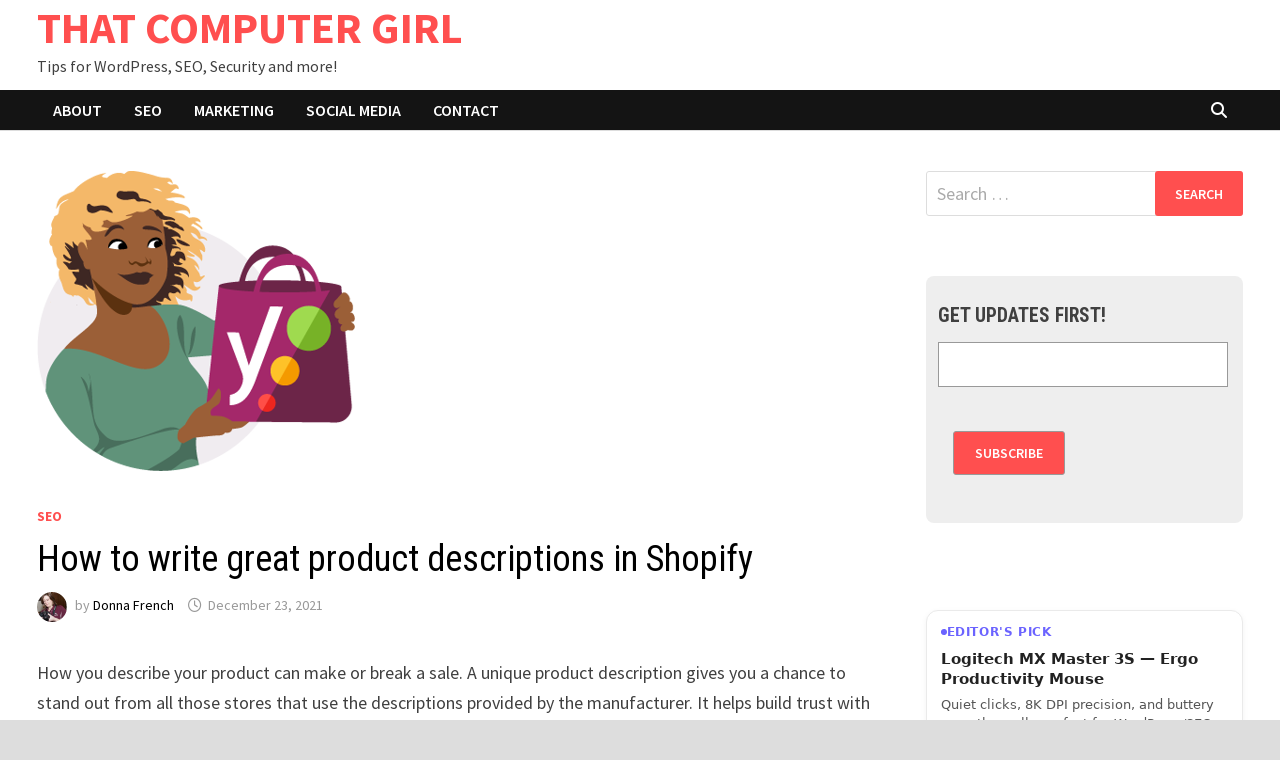

--- FILE ---
content_type: text/html; charset=UTF-8
request_url: https://thatcomputergirl.com/seo/how-to-write-great-product-descriptions-in-shopify/
body_size: 22576
content:
<!doctype html>
<html lang="en-US">
<head>
	<meta charset="UTF-8">
	<meta name="viewport" content="width=device-width, initial-scale=1">
	<link rel="profile" href="https://gmpg.org/xfn/11">

	<meta name='robots' content='noindex, follow' />

	<!-- This site is optimized with the Yoast SEO plugin v26.7 - https://yoast.com/wordpress/plugins/seo/ -->
	<title>How to write great product descriptions in Shopify - THAT COMPUTER GIRL</title>
	<meta name="description" content="How to write great product descriptions in Shopify" />
	<meta property="og:locale" content="en_US" />
	<meta property="og:type" content="article" />
	<meta property="og:title" content="How to write great product descriptions in Shopify - THAT COMPUTER GIRL" />
	<meta property="og:description" content="How to write great product descriptions in Shopify" />
	<meta property="og:url" content="https://thatcomputergirl.com/seo/how-to-write-great-product-descriptions-in-shopify/" />
	<meta property="og:site_name" content="THAT COMPUTER GIRL" />
	<meta property="article:publisher" content="https://www.facebook.com/thatcomputergirl/" />
	<meta property="article:published_time" content="2021-12-23T11:56:00+00:00" />
	<meta property="article:modified_time" content="2026-01-01T01:34:59+00:00" />
	<meta property="og:image" content="https://thatcomputergirl.com/wp-content/uploads/2022/01/how-to-write-great-product-descriptions-in-shopify.png" />
	<meta property="og:image:width" content="318" />
	<meta property="og:image:height" content="300" />
	<meta property="og:image:type" content="image/png" />
	<meta name="author" content="Donna French" />
	<meta name="twitter:card" content="summary_large_image" />
	<meta name="twitter:label1" content="Written by" />
	<meta name="twitter:data1" content="Donna French" />
	<meta name="twitter:label2" content="Est. reading time" />
	<meta name="twitter:data2" content="9 minutes" />
	<script type="application/ld+json" class="yoast-schema-graph">{"@context":"https://schema.org","@graph":[{"@type":"Article","@id":"https://thatcomputergirl.com/seo/how-to-write-great-product-descriptions-in-shopify/#article","isPartOf":{"@id":"https://thatcomputergirl.com/seo/how-to-write-great-product-descriptions-in-shopify/"},"author":{"name":"Donna French","@id":"https://thatcomputergirl.com/#/schema/person/20f245ea39205c7dd6f12fe1eee52810"},"headline":"How to write great product descriptions in Shopify","datePublished":"2021-12-23T11:56:00+00:00","dateModified":"2026-01-01T01:34:59+00:00","mainEntityOfPage":{"@id":"https://thatcomputergirl.com/seo/how-to-write-great-product-descriptions-in-shopify/"},"wordCount":1903,"commentCount":0,"publisher":{"@id":"https://thatcomputergirl.com/#organization"},"image":{"@id":"https://thatcomputergirl.com/seo/how-to-write-great-product-descriptions-in-shopify/#primaryimage"},"thumbnailUrl":"https://i0.wp.com/thatcomputergirl.com/wp-content/uploads/2022/01/how-to-write-great-product-descriptions-in-shopify.png?fit=318%2C300&ssl=1","keywords":["legacy"],"articleSection":["SEO"],"inLanguage":"en-US","potentialAction":[{"@type":"CommentAction","name":"Comment","target":["https://thatcomputergirl.com/seo/how-to-write-great-product-descriptions-in-shopify/#respond"]}]},{"@type":"WebPage","@id":"https://thatcomputergirl.com/seo/how-to-write-great-product-descriptions-in-shopify/","url":"https://thatcomputergirl.com/seo/how-to-write-great-product-descriptions-in-shopify/","name":"How to write great product descriptions in Shopify - THAT COMPUTER GIRL","isPartOf":{"@id":"https://thatcomputergirl.com/#website"},"primaryImageOfPage":{"@id":"https://thatcomputergirl.com/seo/how-to-write-great-product-descriptions-in-shopify/#primaryimage"},"image":{"@id":"https://thatcomputergirl.com/seo/how-to-write-great-product-descriptions-in-shopify/#primaryimage"},"thumbnailUrl":"https://i0.wp.com/thatcomputergirl.com/wp-content/uploads/2022/01/how-to-write-great-product-descriptions-in-shopify.png?fit=318%2C300&ssl=1","datePublished":"2021-12-23T11:56:00+00:00","dateModified":"2026-01-01T01:34:59+00:00","description":"How to write great product descriptions in Shopify","breadcrumb":{"@id":"https://thatcomputergirl.com/seo/how-to-write-great-product-descriptions-in-shopify/#breadcrumb"},"inLanguage":"en-US","potentialAction":[{"@type":"ReadAction","target":["https://thatcomputergirl.com/seo/how-to-write-great-product-descriptions-in-shopify/"]}]},{"@type":"ImageObject","inLanguage":"en-US","@id":"https://thatcomputergirl.com/seo/how-to-write-great-product-descriptions-in-shopify/#primaryimage","url":"https://i0.wp.com/thatcomputergirl.com/wp-content/uploads/2022/01/how-to-write-great-product-descriptions-in-shopify.png?fit=318%2C300&ssl=1","contentUrl":"https://i0.wp.com/thatcomputergirl.com/wp-content/uploads/2022/01/how-to-write-great-product-descriptions-in-shopify.png?fit=318%2C300&ssl=1","width":318,"height":300},{"@type":"BreadcrumbList","@id":"https://thatcomputergirl.com/seo/how-to-write-great-product-descriptions-in-shopify/#breadcrumb","itemListElement":[{"@type":"ListItem","position":1,"name":"Home","item":"https://thatcomputergirl.com/"},{"@type":"ListItem","position":2,"name":"SEO","item":"https://thatcomputergirl.com/category/seo/"},{"@type":"ListItem","position":3,"name":"How to write great product descriptions in Shopify"}]},{"@type":"WebSite","@id":"https://thatcomputergirl.com/#website","url":"https://thatcomputergirl.com/","name":"THAT COMPUTER GIRL","description":"Tips for WordPress, SEO, Security and more!","publisher":{"@id":"https://thatcomputergirl.com/#organization"},"potentialAction":[{"@type":"SearchAction","target":{"@type":"EntryPoint","urlTemplate":"https://thatcomputergirl.com/?s={search_term_string}"},"query-input":{"@type":"PropertyValueSpecification","valueRequired":true,"valueName":"search_term_string"}}],"inLanguage":"en-US"},{"@type":"Organization","@id":"https://thatcomputergirl.com/#organization","name":"That Computer Girl","url":"https://thatcomputergirl.com/","logo":{"@type":"ImageObject","inLanguage":"en-US","@id":"https://thatcomputergirl.com/#/schema/logo/image/","url":"https://i0.wp.com/thatcomputergirl.com/wp-content/uploads/2015/10/that-computer-girl-logo.png?fit=297%2C262&ssl=1","contentUrl":"https://i0.wp.com/thatcomputergirl.com/wp-content/uploads/2015/10/that-computer-girl-logo.png?fit=297%2C262&ssl=1","width":297,"height":262,"caption":"That Computer Girl"},"image":{"@id":"https://thatcomputergirl.com/#/schema/logo/image/"},"sameAs":["https://www.facebook.com/thatcomputergirl/"]},{"@type":"Person","@id":"https://thatcomputergirl.com/#/schema/person/20f245ea39205c7dd6f12fe1eee52810","name":"Donna French","image":{"@type":"ImageObject","inLanguage":"en-US","@id":"https://thatcomputergirl.com/#/schema/person/image/","url":"https://secure.gravatar.com/avatar/381f8e0e5dfbf790edbcb83fff2a7485ec77d3c702a5ffc7af795b471d9cce6e?s=96&d=mm&r=g","contentUrl":"https://secure.gravatar.com/avatar/381f8e0e5dfbf790edbcb83fff2a7485ec77d3c702a5ffc7af795b471d9cce6e?s=96&d=mm&r=g","caption":"Donna French"},"url":"https://thatcomputergirl.com/author/admin/"}]}</script>
	<!-- / Yoast SEO plugin. -->


<link rel='dns-prefetch' href='//secure.gravatar.com' />
<link rel='dns-prefetch' href='//stats.wp.com' />
<link rel='dns-prefetch' href='//fonts.googleapis.com' />
<link rel='dns-prefetch' href='//v0.wordpress.com' />
<link rel='dns-prefetch' href='//jetpack.wordpress.com' />
<link rel='dns-prefetch' href='//s0.wp.com' />
<link rel='dns-prefetch' href='//public-api.wordpress.com' />
<link rel='dns-prefetch' href='//0.gravatar.com' />
<link rel='dns-prefetch' href='//1.gravatar.com' />
<link rel='dns-prefetch' href='//2.gravatar.com' />
<link rel='dns-prefetch' href='//widgets.wp.com' />
<link rel='dns-prefetch' href='//www.googletagmanager.com' />
<link rel='preconnect' href='//i0.wp.com' />
<link rel="alternate" type="application/rss+xml" title="THAT COMPUTER GIRL &raquo; Feed" href="https://thatcomputergirl.com/feed/" />
<link rel="alternate" type="application/rss+xml" title="THAT COMPUTER GIRL &raquo; Comments Feed" href="https://thatcomputergirl.com/comments/feed/" />
<link rel="alternate" type="application/rss+xml" title="THAT COMPUTER GIRL &raquo; How to write great product descriptions in Shopify Comments Feed" href="https://thatcomputergirl.com/seo/how-to-write-great-product-descriptions-in-shopify/feed/" />
<link rel="alternate" title="oEmbed (JSON)" type="application/json+oembed" href="https://thatcomputergirl.com/wp-json/oembed/1.0/embed?url=https%3A%2F%2Fthatcomputergirl.com%2Fseo%2Fhow-to-write-great-product-descriptions-in-shopify%2F" />
<link rel="alternate" title="oEmbed (XML)" type="text/xml+oembed" href="https://thatcomputergirl.com/wp-json/oembed/1.0/embed?url=https%3A%2F%2Fthatcomputergirl.com%2Fseo%2Fhow-to-write-great-product-descriptions-in-shopify%2F&#038;format=xml" />
<style id='wp-img-auto-sizes-contain-inline-css' type='text/css'>
img:is([sizes=auto i],[sizes^="auto," i]){contain-intrinsic-size:3000px 1500px}
/*# sourceURL=wp-img-auto-sizes-contain-inline-css */
</style>
<link rel='stylesheet' id='jetpack_related-posts-css' href='https://thatcomputergirl.com/wp-content/plugins/jetpack/modules/related-posts/related-posts.css?ver=20240116' type='text/css' media='all' />
<style id='wp-emoji-styles-inline-css' type='text/css'>

	img.wp-smiley, img.emoji {
		display: inline !important;
		border: none !important;
		box-shadow: none !important;
		height: 1em !important;
		width: 1em !important;
		margin: 0 0.07em !important;
		vertical-align: -0.1em !important;
		background: none !important;
		padding: 0 !important;
	}
/*# sourceURL=wp-emoji-styles-inline-css */
</style>
<style id='wp-block-library-inline-css' type='text/css'>
:root{--wp-block-synced-color:#7a00df;--wp-block-synced-color--rgb:122,0,223;--wp-bound-block-color:var(--wp-block-synced-color);--wp-editor-canvas-background:#ddd;--wp-admin-theme-color:#007cba;--wp-admin-theme-color--rgb:0,124,186;--wp-admin-theme-color-darker-10:#006ba1;--wp-admin-theme-color-darker-10--rgb:0,107,160.5;--wp-admin-theme-color-darker-20:#005a87;--wp-admin-theme-color-darker-20--rgb:0,90,135;--wp-admin-border-width-focus:2px}@media (min-resolution:192dpi){:root{--wp-admin-border-width-focus:1.5px}}.wp-element-button{cursor:pointer}:root .has-very-light-gray-background-color{background-color:#eee}:root .has-very-dark-gray-background-color{background-color:#313131}:root .has-very-light-gray-color{color:#eee}:root .has-very-dark-gray-color{color:#313131}:root .has-vivid-green-cyan-to-vivid-cyan-blue-gradient-background{background:linear-gradient(135deg,#00d084,#0693e3)}:root .has-purple-crush-gradient-background{background:linear-gradient(135deg,#34e2e4,#4721fb 50%,#ab1dfe)}:root .has-hazy-dawn-gradient-background{background:linear-gradient(135deg,#faaca8,#dad0ec)}:root .has-subdued-olive-gradient-background{background:linear-gradient(135deg,#fafae1,#67a671)}:root .has-atomic-cream-gradient-background{background:linear-gradient(135deg,#fdd79a,#004a59)}:root .has-nightshade-gradient-background{background:linear-gradient(135deg,#330968,#31cdcf)}:root .has-midnight-gradient-background{background:linear-gradient(135deg,#020381,#2874fc)}:root{--wp--preset--font-size--normal:16px;--wp--preset--font-size--huge:42px}.has-regular-font-size{font-size:1em}.has-larger-font-size{font-size:2.625em}.has-normal-font-size{font-size:var(--wp--preset--font-size--normal)}.has-huge-font-size{font-size:var(--wp--preset--font-size--huge)}.has-text-align-center{text-align:center}.has-text-align-left{text-align:left}.has-text-align-right{text-align:right}.has-fit-text{white-space:nowrap!important}#end-resizable-editor-section{display:none}.aligncenter{clear:both}.items-justified-left{justify-content:flex-start}.items-justified-center{justify-content:center}.items-justified-right{justify-content:flex-end}.items-justified-space-between{justify-content:space-between}.screen-reader-text{border:0;clip-path:inset(50%);height:1px;margin:-1px;overflow:hidden;padding:0;position:absolute;width:1px;word-wrap:normal!important}.screen-reader-text:focus{background-color:#ddd;clip-path:none;color:#444;display:block;font-size:1em;height:auto;left:5px;line-height:normal;padding:15px 23px 14px;text-decoration:none;top:5px;width:auto;z-index:100000}html :where(.has-border-color){border-style:solid}html :where([style*=border-top-color]){border-top-style:solid}html :where([style*=border-right-color]){border-right-style:solid}html :where([style*=border-bottom-color]){border-bottom-style:solid}html :where([style*=border-left-color]){border-left-style:solid}html :where([style*=border-width]){border-style:solid}html :where([style*=border-top-width]){border-top-style:solid}html :where([style*=border-right-width]){border-right-style:solid}html :where([style*=border-bottom-width]){border-bottom-style:solid}html :where([style*=border-left-width]){border-left-style:solid}html :where(img[class*=wp-image-]){height:auto;max-width:100%}:where(figure){margin:0 0 1em}html :where(.is-position-sticky){--wp-admin--admin-bar--position-offset:var(--wp-admin--admin-bar--height,0px)}@media screen and (max-width:600px){html :where(.is-position-sticky){--wp-admin--admin-bar--position-offset:0px}}

/*# sourceURL=wp-block-library-inline-css */
</style><style id='wp-block-columns-inline-css' type='text/css'>
.wp-block-columns{box-sizing:border-box;display:flex;flex-wrap:wrap!important}@media (min-width:782px){.wp-block-columns{flex-wrap:nowrap!important}}.wp-block-columns{align-items:normal!important}.wp-block-columns.are-vertically-aligned-top{align-items:flex-start}.wp-block-columns.are-vertically-aligned-center{align-items:center}.wp-block-columns.are-vertically-aligned-bottom{align-items:flex-end}@media (max-width:781px){.wp-block-columns:not(.is-not-stacked-on-mobile)>.wp-block-column{flex-basis:100%!important}}@media (min-width:782px){.wp-block-columns:not(.is-not-stacked-on-mobile)>.wp-block-column{flex-basis:0;flex-grow:1}.wp-block-columns:not(.is-not-stacked-on-mobile)>.wp-block-column[style*=flex-basis]{flex-grow:0}}.wp-block-columns.is-not-stacked-on-mobile{flex-wrap:nowrap!important}.wp-block-columns.is-not-stacked-on-mobile>.wp-block-column{flex-basis:0;flex-grow:1}.wp-block-columns.is-not-stacked-on-mobile>.wp-block-column[style*=flex-basis]{flex-grow:0}:where(.wp-block-columns){margin-bottom:1.75em}:where(.wp-block-columns.has-background){padding:1.25em 2.375em}.wp-block-column{flex-grow:1;min-width:0;overflow-wrap:break-word;word-break:break-word}.wp-block-column.is-vertically-aligned-top{align-self:flex-start}.wp-block-column.is-vertically-aligned-center{align-self:center}.wp-block-column.is-vertically-aligned-bottom{align-self:flex-end}.wp-block-column.is-vertically-aligned-stretch{align-self:stretch}.wp-block-column.is-vertically-aligned-bottom,.wp-block-column.is-vertically-aligned-center,.wp-block-column.is-vertically-aligned-top{width:100%}
/*# sourceURL=https://thatcomputergirl.com/wp-includes/blocks/columns/style.min.css */
</style>
<style id='wp-block-group-inline-css' type='text/css'>
.wp-block-group{box-sizing:border-box}:where(.wp-block-group.wp-block-group-is-layout-constrained){position:relative}
/*# sourceURL=https://thatcomputergirl.com/wp-includes/blocks/group/style.min.css */
</style>
<style id='wp-block-group-theme-inline-css' type='text/css'>
:where(.wp-block-group.has-background){padding:1.25em 2.375em}
/*# sourceURL=https://thatcomputergirl.com/wp-includes/blocks/group/theme.min.css */
</style>
<style id='global-styles-inline-css' type='text/css'>
:root{--wp--preset--aspect-ratio--square: 1;--wp--preset--aspect-ratio--4-3: 4/3;--wp--preset--aspect-ratio--3-4: 3/4;--wp--preset--aspect-ratio--3-2: 3/2;--wp--preset--aspect-ratio--2-3: 2/3;--wp--preset--aspect-ratio--16-9: 16/9;--wp--preset--aspect-ratio--9-16: 9/16;--wp--preset--color--black: #000000;--wp--preset--color--cyan-bluish-gray: #abb8c3;--wp--preset--color--white: #ffffff;--wp--preset--color--pale-pink: #f78da7;--wp--preset--color--vivid-red: #cf2e2e;--wp--preset--color--luminous-vivid-orange: #ff6900;--wp--preset--color--luminous-vivid-amber: #fcb900;--wp--preset--color--light-green-cyan: #7bdcb5;--wp--preset--color--vivid-green-cyan: #00d084;--wp--preset--color--pale-cyan-blue: #8ed1fc;--wp--preset--color--vivid-cyan-blue: #0693e3;--wp--preset--color--vivid-purple: #9b51e0;--wp--preset--gradient--vivid-cyan-blue-to-vivid-purple: linear-gradient(135deg,rgb(6,147,227) 0%,rgb(155,81,224) 100%);--wp--preset--gradient--light-green-cyan-to-vivid-green-cyan: linear-gradient(135deg,rgb(122,220,180) 0%,rgb(0,208,130) 100%);--wp--preset--gradient--luminous-vivid-amber-to-luminous-vivid-orange: linear-gradient(135deg,rgb(252,185,0) 0%,rgb(255,105,0) 100%);--wp--preset--gradient--luminous-vivid-orange-to-vivid-red: linear-gradient(135deg,rgb(255,105,0) 0%,rgb(207,46,46) 100%);--wp--preset--gradient--very-light-gray-to-cyan-bluish-gray: linear-gradient(135deg,rgb(238,238,238) 0%,rgb(169,184,195) 100%);--wp--preset--gradient--cool-to-warm-spectrum: linear-gradient(135deg,rgb(74,234,220) 0%,rgb(151,120,209) 20%,rgb(207,42,186) 40%,rgb(238,44,130) 60%,rgb(251,105,98) 80%,rgb(254,248,76) 100%);--wp--preset--gradient--blush-light-purple: linear-gradient(135deg,rgb(255,206,236) 0%,rgb(152,150,240) 100%);--wp--preset--gradient--blush-bordeaux: linear-gradient(135deg,rgb(254,205,165) 0%,rgb(254,45,45) 50%,rgb(107,0,62) 100%);--wp--preset--gradient--luminous-dusk: linear-gradient(135deg,rgb(255,203,112) 0%,rgb(199,81,192) 50%,rgb(65,88,208) 100%);--wp--preset--gradient--pale-ocean: linear-gradient(135deg,rgb(255,245,203) 0%,rgb(182,227,212) 50%,rgb(51,167,181) 100%);--wp--preset--gradient--electric-grass: linear-gradient(135deg,rgb(202,248,128) 0%,rgb(113,206,126) 100%);--wp--preset--gradient--midnight: linear-gradient(135deg,rgb(2,3,129) 0%,rgb(40,116,252) 100%);--wp--preset--font-size--small: 13px;--wp--preset--font-size--medium: 20px;--wp--preset--font-size--large: 36px;--wp--preset--font-size--x-large: 42px;--wp--preset--spacing--20: 0.44rem;--wp--preset--spacing--30: 0.67rem;--wp--preset--spacing--40: 1rem;--wp--preset--spacing--50: 1.5rem;--wp--preset--spacing--60: 2.25rem;--wp--preset--spacing--70: 3.38rem;--wp--preset--spacing--80: 5.06rem;--wp--preset--shadow--natural: 6px 6px 9px rgba(0, 0, 0, 0.2);--wp--preset--shadow--deep: 12px 12px 50px rgba(0, 0, 0, 0.4);--wp--preset--shadow--sharp: 6px 6px 0px rgba(0, 0, 0, 0.2);--wp--preset--shadow--outlined: 6px 6px 0px -3px rgb(255, 255, 255), 6px 6px rgb(0, 0, 0);--wp--preset--shadow--crisp: 6px 6px 0px rgb(0, 0, 0);}:where(.is-layout-flex){gap: 0.5em;}:where(.is-layout-grid){gap: 0.5em;}body .is-layout-flex{display: flex;}.is-layout-flex{flex-wrap: wrap;align-items: center;}.is-layout-flex > :is(*, div){margin: 0;}body .is-layout-grid{display: grid;}.is-layout-grid > :is(*, div){margin: 0;}:where(.wp-block-columns.is-layout-flex){gap: 2em;}:where(.wp-block-columns.is-layout-grid){gap: 2em;}:where(.wp-block-post-template.is-layout-flex){gap: 1.25em;}:where(.wp-block-post-template.is-layout-grid){gap: 1.25em;}.has-black-color{color: var(--wp--preset--color--black) !important;}.has-cyan-bluish-gray-color{color: var(--wp--preset--color--cyan-bluish-gray) !important;}.has-white-color{color: var(--wp--preset--color--white) !important;}.has-pale-pink-color{color: var(--wp--preset--color--pale-pink) !important;}.has-vivid-red-color{color: var(--wp--preset--color--vivid-red) !important;}.has-luminous-vivid-orange-color{color: var(--wp--preset--color--luminous-vivid-orange) !important;}.has-luminous-vivid-amber-color{color: var(--wp--preset--color--luminous-vivid-amber) !important;}.has-light-green-cyan-color{color: var(--wp--preset--color--light-green-cyan) !important;}.has-vivid-green-cyan-color{color: var(--wp--preset--color--vivid-green-cyan) !important;}.has-pale-cyan-blue-color{color: var(--wp--preset--color--pale-cyan-blue) !important;}.has-vivid-cyan-blue-color{color: var(--wp--preset--color--vivid-cyan-blue) !important;}.has-vivid-purple-color{color: var(--wp--preset--color--vivid-purple) !important;}.has-black-background-color{background-color: var(--wp--preset--color--black) !important;}.has-cyan-bluish-gray-background-color{background-color: var(--wp--preset--color--cyan-bluish-gray) !important;}.has-white-background-color{background-color: var(--wp--preset--color--white) !important;}.has-pale-pink-background-color{background-color: var(--wp--preset--color--pale-pink) !important;}.has-vivid-red-background-color{background-color: var(--wp--preset--color--vivid-red) !important;}.has-luminous-vivid-orange-background-color{background-color: var(--wp--preset--color--luminous-vivid-orange) !important;}.has-luminous-vivid-amber-background-color{background-color: var(--wp--preset--color--luminous-vivid-amber) !important;}.has-light-green-cyan-background-color{background-color: var(--wp--preset--color--light-green-cyan) !important;}.has-vivid-green-cyan-background-color{background-color: var(--wp--preset--color--vivid-green-cyan) !important;}.has-pale-cyan-blue-background-color{background-color: var(--wp--preset--color--pale-cyan-blue) !important;}.has-vivid-cyan-blue-background-color{background-color: var(--wp--preset--color--vivid-cyan-blue) !important;}.has-vivid-purple-background-color{background-color: var(--wp--preset--color--vivid-purple) !important;}.has-black-border-color{border-color: var(--wp--preset--color--black) !important;}.has-cyan-bluish-gray-border-color{border-color: var(--wp--preset--color--cyan-bluish-gray) !important;}.has-white-border-color{border-color: var(--wp--preset--color--white) !important;}.has-pale-pink-border-color{border-color: var(--wp--preset--color--pale-pink) !important;}.has-vivid-red-border-color{border-color: var(--wp--preset--color--vivid-red) !important;}.has-luminous-vivid-orange-border-color{border-color: var(--wp--preset--color--luminous-vivid-orange) !important;}.has-luminous-vivid-amber-border-color{border-color: var(--wp--preset--color--luminous-vivid-amber) !important;}.has-light-green-cyan-border-color{border-color: var(--wp--preset--color--light-green-cyan) !important;}.has-vivid-green-cyan-border-color{border-color: var(--wp--preset--color--vivid-green-cyan) !important;}.has-pale-cyan-blue-border-color{border-color: var(--wp--preset--color--pale-cyan-blue) !important;}.has-vivid-cyan-blue-border-color{border-color: var(--wp--preset--color--vivid-cyan-blue) !important;}.has-vivid-purple-border-color{border-color: var(--wp--preset--color--vivid-purple) !important;}.has-vivid-cyan-blue-to-vivid-purple-gradient-background{background: var(--wp--preset--gradient--vivid-cyan-blue-to-vivid-purple) !important;}.has-light-green-cyan-to-vivid-green-cyan-gradient-background{background: var(--wp--preset--gradient--light-green-cyan-to-vivid-green-cyan) !important;}.has-luminous-vivid-amber-to-luminous-vivid-orange-gradient-background{background: var(--wp--preset--gradient--luminous-vivid-amber-to-luminous-vivid-orange) !important;}.has-luminous-vivid-orange-to-vivid-red-gradient-background{background: var(--wp--preset--gradient--luminous-vivid-orange-to-vivid-red) !important;}.has-very-light-gray-to-cyan-bluish-gray-gradient-background{background: var(--wp--preset--gradient--very-light-gray-to-cyan-bluish-gray) !important;}.has-cool-to-warm-spectrum-gradient-background{background: var(--wp--preset--gradient--cool-to-warm-spectrum) !important;}.has-blush-light-purple-gradient-background{background: var(--wp--preset--gradient--blush-light-purple) !important;}.has-blush-bordeaux-gradient-background{background: var(--wp--preset--gradient--blush-bordeaux) !important;}.has-luminous-dusk-gradient-background{background: var(--wp--preset--gradient--luminous-dusk) !important;}.has-pale-ocean-gradient-background{background: var(--wp--preset--gradient--pale-ocean) !important;}.has-electric-grass-gradient-background{background: var(--wp--preset--gradient--electric-grass) !important;}.has-midnight-gradient-background{background: var(--wp--preset--gradient--midnight) !important;}.has-small-font-size{font-size: var(--wp--preset--font-size--small) !important;}.has-medium-font-size{font-size: var(--wp--preset--font-size--medium) !important;}.has-large-font-size{font-size: var(--wp--preset--font-size--large) !important;}.has-x-large-font-size{font-size: var(--wp--preset--font-size--x-large) !important;}
:where(.wp-block-columns.is-layout-flex){gap: 2em;}:where(.wp-block-columns.is-layout-grid){gap: 2em;}
/*# sourceURL=global-styles-inline-css */
</style>
<style id='core-block-supports-inline-css' type='text/css'>
.wp-container-core-columns-is-layout-9d6595d7{flex-wrap:nowrap;}
/*# sourceURL=core-block-supports-inline-css */
</style>

<style id='classic-theme-styles-inline-css' type='text/css'>
/*! This file is auto-generated */
.wp-block-button__link{color:#fff;background-color:#32373c;border-radius:9999px;box-shadow:none;text-decoration:none;padding:calc(.667em + 2px) calc(1.333em + 2px);font-size:1.125em}.wp-block-file__button{background:#32373c;color:#fff;text-decoration:none}
/*# sourceURL=/wp-includes/css/classic-themes.min.css */
</style>
<link rel='stylesheet' id='cmplz-general-css' href='https://thatcomputergirl.com/wp-content/plugins/complianz-gdpr/assets/css/cookieblocker.min.css?ver=1766021058' type='text/css' media='all' />
<link rel='stylesheet' id='font-awesome-css' href='https://thatcomputergirl.com/wp-content/themes/bam/assets/fonts/css/all.min.css?ver=6.7.2' type='text/css' media='all' />
<link rel='stylesheet' id='bam-style-css' href='https://thatcomputergirl.com/wp-content/themes/bam/style.css?ver=1.3.5' type='text/css' media='all' />
<link rel='stylesheet' id='jetpack_likes-css' href='https://thatcomputergirl.com/wp-content/plugins/jetpack/modules/likes/style.css?ver=15.4' type='text/css' media='all' />
<link rel='stylesheet' id='bam-google-fonts-css' href='https://fonts.googleapis.com/css?family=Source+Sans+Pro%3A100%2C200%2C300%2C400%2C500%2C600%2C700%2C800%2C900%2C100i%2C200i%2C300i%2C400i%2C500i%2C600i%2C700i%2C800i%2C900i|Roboto+Condensed%3A100%2C200%2C300%2C400%2C500%2C600%2C700%2C800%2C900%2C100i%2C200i%2C300i%2C400i%2C500i%2C600i%2C700i%2C800i%2C900i%26subset%3Dlatin' type='text/css' media='all' />
<style id='jetpack_facebook_likebox-inline-css' type='text/css'>
.widget_facebook_likebox {
	overflow: hidden;
}

/*# sourceURL=https://thatcomputergirl.com/wp-content/plugins/jetpack/modules/widgets/facebook-likebox/style.css */
</style>
<link rel='stylesheet' id='sharedaddy-css' href='https://thatcomputergirl.com/wp-content/plugins/jetpack/modules/sharedaddy/sharing.css?ver=15.4' type='text/css' media='all' />
<link rel='stylesheet' id='social-logos-css' href='https://thatcomputergirl.com/wp-content/plugins/jetpack/_inc/social-logos/social-logos.min.css?ver=15.4' type='text/css' media='all' />
<script type="text/javascript" id="jetpack_related-posts-js-extra">
/* <![CDATA[ */
var related_posts_js_options = {"post_heading":"h4"};
//# sourceURL=jetpack_related-posts-js-extra
/* ]]> */
</script>
<script type="text/javascript" src="https://thatcomputergirl.com/wp-content/plugins/jetpack/_inc/build/related-posts/related-posts.min.js?ver=20240116" id="jetpack_related-posts-js"></script>
<script type="text/javascript" async src="https://thatcomputergirl.com/wp-content/plugins/burst-statistics/assets/js/timeme/timeme.min.js?ver=1767965097" id="burst-timeme-js"></script>
<script type="text/javascript" async src="https://thatcomputergirl.com/wp-content/uploads/burst/js/burst.min.js?ver=1768831989" id="burst-js"></script>
<link rel="https://api.w.org/" href="https://thatcomputergirl.com/wp-json/" /><link rel="alternate" title="JSON" type="application/json" href="https://thatcomputergirl.com/wp-json/wp/v2/posts/87377" /><link rel="EditURI" type="application/rsd+xml" title="RSD" href="https://thatcomputergirl.com/xmlrpc.php?rsd" />
<meta name="generator" content="Site Kit by Google 1.170.0" />	<style>img#wpstats{display:none}</style>
		
		<style type="text/css" id="theme-custom-css">
			/* Color CSS */
                    .page-content a:hover,
                    .entry-content a:hover {
                        color: #00aeef;
                    }
                
                    body.boxed-layout.custom-background,
                    body.boxed-layout {
                        background-color: #dddddd;
                    }
                
                    body.boxed-layout.custom-background.separate-containers,
                    body.boxed-layout.separate-containers {
                        background-color: #dddddd;
                    }
                
                    body.wide-layout.custom-background.separate-containers,
                    body.wide-layout.separate-containers {
                        background-color: #eeeeee;
                    }
                /* Header CSS */
                    .site-header {
                        border-bottom: 1px solid #dddddd;
                    }
                
                        .site-header.default-style .main-navigation ul li a, .site-header.default-style .bam-search-button-icon, .site-header.default-style .menu-toggle { line-height: 40px; }
                        .site-header.default-style .main-navigation ul ul li a { line-height: 1.3; }
                        .site-header.default-style .bam-search-box-container { top: 40px }
                    
                        .site-header.default-style #site-header-inner {
                            padding-top: 2px;
                        }
                    
                        .site-header.default-style #site-header-inner {
                            padding-bottom: 2px;
                        }		</style>

	<link rel='stylesheet' id='jetpack-swiper-library-css' href='https://thatcomputergirl.com/wp-content/plugins/jetpack/_inc/blocks/swiper.css?ver=15.4' type='text/css' media='all' />
<link rel='stylesheet' id='jetpack-carousel-css' href='https://thatcomputergirl.com/wp-content/plugins/jetpack/modules/carousel/jetpack-carousel.css?ver=15.4' type='text/css' media='all' />
</head>

<body data-rsssl=1 class="wp-singular post-template-default single single-post postid-87377 single-format-standard wp-embed-responsive wp-theme-bam boxed-layout right-sidebar one-container" data-burst_id="87377" data-burst_type="post">



<div id="page" class="site">
	<a class="skip-link screen-reader-text" href="#content">Skip to content</a>

	
	


<header id="masthead" class="site-header default-style">

    
    

<div id="site-header-inner" class="clearfix container left-logo">

    <div class="site-branding">
    <div class="site-branding-inner">

        
        <div class="site-branding-text">
                            <p class="site-title"><a href="https://thatcomputergirl.com/" rel="home">THAT COMPUTER GIRL</a></p>
                                <p class="site-description">Tips for WordPress, SEO, Security and more!</p>
                    </div><!-- .site-branding-text -->

    </div><!-- .site-branding-inner -->
</div><!-- .site-branding -->
        
</div><!-- #site-header-inner -->



<nav id="site-navigation" class="main-navigation">

    <div id="site-navigation-inner" class="container align-left show-search">
        
        <div class="menu-main-navigation-container"><ul id="primary-menu" class="menu"><li id="menu-item-82722" class="menu-item menu-item-type-post_type menu-item-object-page menu-item-82722"><a href="https://thatcomputergirl.com/about/">ABOUT</a></li>
<li id="menu-item-82717" class="menu-item menu-item-type-taxonomy menu-item-object-category current-post-ancestor current-menu-parent current-post-parent menu-item-82717"><a href="https://thatcomputergirl.com/category/seo/">SEO</a></li>
<li id="menu-item-82718" class="menu-item menu-item-type-taxonomy menu-item-object-category menu-item-82718"><a href="https://thatcomputergirl.com/category/marketing/">Marketing</a></li>
<li id="menu-item-82719" class="menu-item menu-item-type-taxonomy menu-item-object-category menu-item-82719"><a href="https://thatcomputergirl.com/category/social-media/">Social Media</a></li>
<li id="menu-item-82721" class="menu-item menu-item-type-post_type menu-item-object-page menu-item-privacy-policy menu-item-82721"><a rel="privacy-policy" href="https://thatcomputergirl.com/contact/">CONTACT</a></li>
</ul></div><div class="bam-search-button-icon">
    <i class="fas fa-search" aria-hidden="true"></i>
</div>
<div class="bam-search-box-container">
    <div class="bam-search-box">
        <form role="search" method="get" class="search-form" action="https://thatcomputergirl.com/">
				<label>
					<span class="screen-reader-text">Search for:</span>
					<input type="search" class="search-field" placeholder="Search &hellip;" value="" name="s" />
				</label>
				<input type="submit" class="search-submit" value="Search" />
			</form>    </div><!-- th-search-box -->
</div><!-- .th-search-box-container -->

        <button class="menu-toggle" aria-controls="primary-menu" aria-expanded="false" data-toggle-target=".mobile-navigation"><i class="fas fa-bars"></i>Menu</button>
        
    </div><!-- .container -->
    
</nav><!-- #site-navigation -->
<div class="mobile-dropdown">
    <nav class="mobile-navigation">
        <div class="menu-main-navigation-container"><ul id="primary-menu-mobile" class="menu"><li class="menu-item menu-item-type-post_type menu-item-object-page menu-item-82722"><a href="https://thatcomputergirl.com/about/">ABOUT</a></li>
<li class="menu-item menu-item-type-taxonomy menu-item-object-category current-post-ancestor current-menu-parent current-post-parent menu-item-82717"><a href="https://thatcomputergirl.com/category/seo/">SEO</a></li>
<li class="menu-item menu-item-type-taxonomy menu-item-object-category menu-item-82718"><a href="https://thatcomputergirl.com/category/marketing/">Marketing</a></li>
<li class="menu-item menu-item-type-taxonomy menu-item-object-category menu-item-82719"><a href="https://thatcomputergirl.com/category/social-media/">Social Media</a></li>
<li class="menu-item menu-item-type-post_type menu-item-object-page menu-item-privacy-policy menu-item-82721"><a rel="privacy-policy" href="https://thatcomputergirl.com/contact/">CONTACT</a></li>
</ul></div>    </nav>
</div>

    
         
</header><!-- #masthead -->


	
	<div id="content" class="site-content">
		<div class="container">

	
	<div id="primary" class="content-area">

		
		<main id="main" class="site-main">

			
			
<article id="post-87377" class="bam-single-post post-87377 post type-post status-publish format-standard has-post-thumbnail hentry category-seo tag-legacy">

					<div class="post-thumbnail">
					<img width="318" height="300" src="https://i0.wp.com/thatcomputergirl.com/wp-content/uploads/2022/01/how-to-write-great-product-descriptions-in-shopify.png?resize=318%2C300&amp;ssl=1" class="attachment-bam-large size-bam-large wp-post-image" alt="" decoding="async" fetchpriority="high" srcset="https://i0.wp.com/thatcomputergirl.com/wp-content/uploads/2022/01/how-to-write-great-product-descriptions-in-shopify.png?w=318&amp;ssl=1 318w, https://i0.wp.com/thatcomputergirl.com/wp-content/uploads/2022/01/how-to-write-great-product-descriptions-in-shopify.png?resize=300%2C283&amp;ssl=1 300w" sizes="(max-width: 318px) 100vw, 318px" data-attachment-id="87378" data-permalink="https://thatcomputergirl.com/seo/how-to-write-great-product-descriptions-in-shopify/attachment/how-to-write-great-product-descriptions-in-shopify-2/" data-orig-file="https://i0.wp.com/thatcomputergirl.com/wp-content/uploads/2022/01/how-to-write-great-product-descriptions-in-shopify.png?fit=318%2C300&amp;ssl=1" data-orig-size="318,300" data-comments-opened="1" data-image-meta="{&quot;aperture&quot;:&quot;0&quot;,&quot;credit&quot;:&quot;&quot;,&quot;camera&quot;:&quot;&quot;,&quot;caption&quot;:&quot;&quot;,&quot;created_timestamp&quot;:&quot;0&quot;,&quot;copyright&quot;:&quot;&quot;,&quot;focal_length&quot;:&quot;0&quot;,&quot;iso&quot;:&quot;0&quot;,&quot;shutter_speed&quot;:&quot;0&quot;,&quot;title&quot;:&quot;&quot;,&quot;orientation&quot;:&quot;0&quot;}" data-image-title="How to write great product descriptions in Shopify" data-image-description="" data-image-caption="" data-medium-file="https://i0.wp.com/thatcomputergirl.com/wp-content/uploads/2022/01/how-to-write-great-product-descriptions-in-shopify.png?fit=300%2C283&amp;ssl=1" data-large-file="https://i0.wp.com/thatcomputergirl.com/wp-content/uploads/2022/01/how-to-write-great-product-descriptions-in-shopify.png?fit=318%2C300&amp;ssl=1" />				</div><!-- .post-thumbnail -->
			
		
	<div class="category-list">
		<span class="cat-links"><a href="https://thatcomputergirl.com/category/seo/" rel="category tag">SEO</a></span>	</div><!-- .category-list -->

	<header class="entry-header">
		<h1 class="entry-title">How to write great product descriptions in Shopify</h1>			<div class="entry-meta">
				<span class="byline"> <img class="author-photo" alt="Donna French" src="https://secure.gravatar.com/avatar/381f8e0e5dfbf790edbcb83fff2a7485ec77d3c702a5ffc7af795b471d9cce6e?s=96&#038;d=mm&#038;r=g" />by <span class="author vcard"><a class="url fn n" href="https://thatcomputergirl.com/author/admin/">Donna French</a></span></span><span class="posted-on"><i class="far fa-clock"></i><a href="https://thatcomputergirl.com/seo/how-to-write-great-product-descriptions-in-shopify/" rel="bookmark"><time class="entry-date published sm-hu" datetime="2021-12-23T11:56:00+00:00">December 23, 2021</time><time class="updated" datetime="2026-01-01T01:34:59+00:00">January 1, 2026</time></a></span>			</div><!-- .entry-meta -->
			</header><!-- .entry-header -->

	
	
	
	<div class="entry-content">
		<p>How you describe your product can make or break a sale. A unique product description gives you a chance to stand out from all those stores that use the descriptions provided by the manufacturer. It helps build trust with the audience, taking away any reservations about the product or your Shopify store. Find out how to write excellent product descriptions in Shopify.</p>
<div class="landing-page-list ">
<div class="row">
<div class="landing-page-list__wrapper">
<figure class="landing-page-list__image ma-0"> <img data-recalc-dims="1" decoding="async" width="494" height="300" src="https://i0.wp.com/thatcomputergirl.com/wp-content/uploads/2022/01/how-to-write-great-product-descriptions-in-shopify.png?resize=494%2C300&#038;ssl=1" alt loading="lazy"> </figure>
<div class="landing-page-list__content card">
<h2>Coming soon: Yoast SEO for Shopify!</h2>
<p>Up until now, <a href="https://yoast.com/wordpress/plugins/yoast-woocommerce-seo/">Yoast WooCommerce SEO</a> was the only ecommerce SEO plugin we offered. But that’s about to change. On January 18th, we’re releasing our new Yoast SEO for Shopify app! So now you can enjoy the benefits of Yoast SEO on your Shopify store too. Read more about it in our <a href="https://yoast.com/yoast-seo-is-coming-to-shopify/">official announcement</a>, or take a look at the <a href="https://yoast.com/shopify/apps/yoast-seo/">Yoast SEO for Shopify product page</a> to see what’s coming.</p>
</p></div>
</p></div>
</p></div>
</div>
<h2 id="h-why-you-should-put-the-effort-into-your-product-descriptions">Why you should put the effort into your product descriptions</h2>
<p>Sometimes, you encounter product descriptions on Shopify that don’t make sense. These are simple lists of a few features of the product or just seemingly random words that don’t correctly describe the product.</p>
<p>For instance, try to make your way through this description we found online:</p>
<figure class="wp-block-image size-large"><img data-recalc-dims="1" decoding="async" loading="lazy" width="600" height="82" src="https://i0.wp.com/thatcomputergirl.com/wp-content/uploads/2022/01/how-to-write-great-product-descriptions-in-shopify-7.jpg?resize=600%2C82&#038;ssl=1" alt="product descriptions shopify" class="wp-image-3062859"><figcaption>Part of the product description of RAM memory aimed at gamers</figcaption></figure>
<p>Say what now?</p>
<p>Simply listing a product’s specifications or going in hyperbole mode describing it as <em>the best thing ever</em>, doesn’t allow the customer to form a connection with the product. You have to list the benefits of a product and what problems it solves for the consumer. Great product descriptions are an essential part of <a href="https://yoast.com/shopify-seo/">Shopify SEO</a>.</p>
<h3 id="h-write-for-humans-so-machines-can-understand">Write for humans so machines can understand</h3>
<p>Writing a good product description helps people discover if that product is meant for them while also making sure that search engines understand what that product is all about to rank it for the relevant terms.</p>
<p>When you can’t read up on the product, you are less likely to buy it from that particular store. People use a combination of factors to determine what to buy and where to do that. With an accurate product description, you remove barriers, and you’ll offer consumers a much better shopping experience.</p>
<p>Besides that, you can use your style of product descriptions to give your store or products a certain charm. Developing a distinct tone of voice can help you stand out from the crowd. Of course, your style has to fit your brand, or it will be off-putting for customers.</p>
<h2 id="h-things-to-look-out-for-when-writing-product-descriptions">Things to look out for when writing product descriptions</h2>
<p>It sounds like a no-brainer, but your product description should tell your customer all they need to know about the product. But, it shouldn’t be filled with too much fluff, as that can be off-putting. They are looking for a solution to their problem and often need it quickly. Plus, you want to get the customer to convert as soon as possible, right?</p>
<p>While writing your product descriptions, you should avoid using words that only have meaning for people familiar with the product — in other words, jargon and techspeak. And, it shouldn’t be just about how fantastic you are. You are offering a solution, so talk about that in words that make sense and keep away from hyperbole — language that describes something as better or worse than it really is, says the Merriam-Webster dictionary. Of course, if you or your products have won accolades, feel free to mention these.</p>
<p>Your product descriptions should be easy to read and easy to scan. It helps to add bulleted lists to break down long paragraphs into easily digestible chunks. In our content analysis in Yoast SEO for Shopify, we added a check for this, to help remind you to add lists while writing your product descriptions in Shopify.</p>
<p>Don’t forget to think about SEO while writing your product descriptions, but don’t make everything for Google. You are writing for people, not for machines. Focus on their behavior and actions.</p>
<p>Also, we have more tips on <a href="https://yoast.com/improve-product-descriptions/">how to improve your product descriptions</a> and <a href="https://yoast.com/product-page-seo/">how to improve the SEO of your product pages</a> in Shopify.</p>
<h2 id="h-examples-of-great-product-descriptions-in-shopify">Examples of great product descriptions in Shopify</h2>
<p>We want to present some exciting product descriptions we found. Now, in no way do we pretend that these have proven to be successful — we think these are some great examples of descriptions that stand out. We can’t see the numbers of any given Shopify store, so we can’t be sure what “success” means, so take it with a grain of salt. Use them for inspiration!</p>
<h4 id="example-1-taylor-stitch">Example 1: Taylor Stitch</h4>
<figure class="wp-block-image size-large"><img data-recalc-dims="1" decoding="async" loading="lazy" width="600" height="409" src="https://i0.wp.com/thatcomputergirl.com/wp-content/uploads/2022/01/how-to-write-great-product-descriptions-in-shopify-8.jpg?resize=600%2C409&#038;ssl=1" alt="product descriptions shopify" class="wp-image-3061337"><figcaption>Taylor Stitch uses a great design and unique pieces of content to sell their products</figcaption></figure>
<p>All you need and more from this product description by Taylor Stitch. It gives you a great sense of the uniqueness of the product — and the company that made these. What’s more, they found a very telling way to describe the heaviness yet tenderness of this particular product. That’s hard to pull off well!</p>
<h4 id="example-2-colourpop">Example 2: Colourpop</h4>
<figure class="wp-block-image size-large"><img data-recalc-dims="1" decoding="async" loading="lazy" width="600" height="326" src="https://i0.wp.com/thatcomputergirl.com/wp-content/uploads/2022/01/how-to-write-great-product-descriptions-in-shopify-9.jpg?resize=600%2C326&#038;ssl=1" alt class="wp-image-3061340"><figcaption>Colourpop is fun so it should be fun!</figcaption></figure>
<p>Colourpop is a trendy Shopify store selling makeup and skincare products. The people running the store are very good at giving its products a certain charm. Not only do they adequately describe their products and their advantages, but they also use a great structure to make it easy to scan and read. They don’t even have to use too much hyperbole to get their message across.</p>
<h4 id="example-3-holstee">Example 3: Holstee</h4>
<figure class="wp-block-image size-large"><img data-recalc-dims="1" decoding="async" loading="lazy" width="600" height="142" src="https://i0.wp.com/thatcomputergirl.com/wp-content/uploads/2022/01/how-to-write-great-product-descriptions-in-shopify-10.jpg?resize=600%2C142&#038;ssl=1" alt class="wp-image-3061342"><figcaption>Holstee uses a short and sweet description while going in-depth further down the page</figcaption></figure>
<p>For some products, it makes sense to break up the product descriptions into a short introductory one and a longer one further down the page. This is what Holstee does on its Shopify store. The paragraph above gives you a good sense of what this product is about, what it does, and how you can use it. Please scroll down on the page to see a lot more background about how the product came to be, how to best use it, and a lot more. If you add more relevant content to your product descriptions, you might have a bigger chance of ranking for those.</p>
<h4 id="example-4-decathlon">Example 4: Decathlon</h4>
<figure class="wp-block-image size-large"><img data-recalc-dims="1" decoding="async" loading="lazy" width="600" height="351" src="https://i0.wp.com/thatcomputergirl.com/wp-content/uploads/2022/01/how-to-write-great-product-descriptions-in-shopify-11.jpg?resize=600%2C351&#038;ssl=1" alt class="wp-image-3061344"><figcaption>Decathlon combines easy to read content with enlightening icons</figcaption></figure>
<p>While not the most extended text in the history of product descriptions, Decathlon makes excellent use of supporting icons and text to make descriptions scannable and insightful. It gives a good idea of who made this product, for which audience to use under which circumstances. Customers can decide instantly if this is the product that warrants further investigation or if they should move on to the next one.</p>
<h4 id="example-5-caseology">Example 5: Caseology</h4>
<figure class="wp-block-image size-large"><img data-recalc-dims="1" decoding="async" loading="lazy" width="600" height="555" src="https://i0.wp.com/thatcomputergirl.com/wp-content/uploads/2022/01/how-to-write-great-product-descriptions-in-shopify-12.jpg?resize=600%2C555&#038;ssl=1" alt class="wp-image-3061345"><figcaption>An example of product content on Caseology</figcaption></figure>
<p>One of the most powerful tools in your writing kit is the bulleted list. Especially for product pages, adding a good list makes it much easier for the customer to scan its most essential features. In this example, Caseology provides consumers with a good feel for the product. The list answers most questions, while the paragraph below describes why this product stands out from all the others. Yoast SEO for Shopify reminds you to add lists.</p>
<h2 id="h-how-yoast-seo-for-shopify-helps-you-write-better-product-descriptions">How Yoast SEO for Shopify helps you write better product descriptions</h2>
<p>We built the <mark class="has-inline-color has-black-color"><a href="https://yoast.com/shopify/apps/yoast-seo/">Yoast SEO for Shopify</a> app</mark> to help you get more out of your online store. Not only does it make SEO more straightforward, but it also enables you to write better content that will help you make more money. For this, we added the SEO analysis and readability analysis to the app. What’s more, we tailored these to work with Shopify and product-related content properly.</p>
<h3 id="h-the-readability-analysis-in-yoast-seo-for-shopify">The readability analysis in Yoast SEO for Shopify</h3>
<p>The readability analysis in the Yoast SEO for Shopify app is about making sure that your product descriptions are easy to read. It keeps an eye on the length of the paragraphs, as long walls of text don’t work for anybody—short and sweet help. The same goes for your sentences. People don’t connect with long and winding sentences — they zone out and wonder what they just read.</p>
<p>The readability analysis also checks your text for the use of too much passive voice. Passive voice makes your text hard to read and distant. It is better to write in an active voice. We already mentioned the list check that will suggest adding a list to your product description as these can work wonders. Do try it out!</p>
<figure class="wp-block-image size-large"><img data-recalc-dims="1" decoding="async" loading="lazy" width="600" height="277" src="https://i0.wp.com/thatcomputergirl.com/wp-content/uploads/2022/01/how-to-write-great-product-descriptions-in-shopify-13.jpg?resize=600%2C277&#038;ssl=1" alt="The Yoast SEO app in Shopify" class="wp-image-3059563"><figcaption>An overview of the content editor in Yoast SEO for Shopify</figcaption></figure>
<h3 id="h-the-seo-analysis-in-yoast-seo-for-shopify">The SEO analysis in Yoast SEO for Shopify</h3>
<p>The readability analysis in <a href="https://yoast.com/shopify/apps/yoast-seo/">Yoast SEO for Shopify</a> helps make your content rank well in the search engines. It checks if you’ve used enough text in your product description and whether you’ve used your focus keyphrase — your product title — in all the right places, from the title to image alt text and the meta description to the slug of the URL.</p>
<p>The SEO analysis also checks if you’ve added enough images and if these images have enough metadata so search engines can understand them. The SEO analysis does a lot more, and we encourage you to read up on what Yoast SEO for Shopify can do for your online store.</p>
<h2 id="h-automatically-generating-product-descriptions-in-shopify">Automatically generating product descriptions in Shopify</h2>
<p>There are a lot of developments around artificial intelligence, machine learning, and natural language processing and using these technologies to generate content for your pages automatically. While this technology has come leaps and bounds over the past year, it is not advisable to automatically create the product descriptions in your Shopify store. We understand that it is hard work to write all those pieces of text, but it is still the most valuable option.</p>
<p>That’s not to say you shouldn’t use these AI copywriters — they can be a great help and can kickstart your writing process. At the moment, they are not good enough to write everything by themselves without a little human help. In addition, Google is still not keen on content that an AI writes, although that might change shortly.</p>
<h2 id="h-product-description-behind-a-tab-in-shopify">Product description behind a tab in Shopify</h2>
<p>In online stores, it’s a widespread practice to save some room and put descriptions and specifications behind a tab. Doing so cleans up the interface and might make room for some meatier pieces of content as product descriptions. There is some risk to this, though. While Google said text in tabs is fine, a messy implementation might make it harder for them to read it.</p>
<p>What’s more, product descriptions in a tab might influence your conversion rates. Properly test the different variants. You have to see which one works best. Also, pay special attention to your performance on mobile devices as this might differ from desktop.</p>
<h2 id="h-have-you-tried-the-yoast-seo-for-shopify-app">Have you tried the Yoast SEO for Shopify app?</h2>
<p>Building awesome product pages and writing great descriptions will become easier with Yoast SEO for Shopify. This app will give you everything you need to write about your products in a way that both your customers and Google will enjoy. Be sure to try it out!</p>
<p class="readmore">Read more: <a data-prefix="Read more" href="https://yoast.com/shopify-seo/">Shopify SEO: the ultimate guide »</a></p>
<div class="post__author">
<div> <span class="author__name"> <a href="https://yoast.com/about-us/team/edwin-toonen/"> Edwin Toonen </a> </span> </p>
<p>Edwin is a strategic content specialist. Before joining Yoast, he spent years honing his skill at The Netherlands’ leading web design magazine.</p>
</p></div>
<p> <img data-recalc-dims="1" decoding="async" src="https://i0.wp.com/thatcomputergirl.com/wp-content/uploads/2022/01/how-to-write-great-product-descriptions-in-shopify-1.png?resize=75%2C85&#038;ssl=1" width="75" height="85" alt="Avatar of Edwin Toonen" loading="lazy"> </div>
<div class="row upcoming-events-block">
<h2> Coming up next!	</h2>
</p></div>
<div class="media_block"><a href="https://i0.wp.com/yoast.com/app/uploads/2021/12/ripjaws-ram-hyperbole.jpg?ssl=1"><img data-recalc-dims="1" decoding="async" src="https://i0.wp.com/thatcomputergirl.com/wp-content/uploads/2022/01/how-to-write-great-product-descriptions-in-shopify.jpg?w=1200&#038;ssl=1" class="media_thumbnail"></a><a href="https://i0.wp.com/yoast.com/app/uploads/2021/12/taylor-stitch-shopify-product-description.jpg?ssl=1"><img data-recalc-dims="1" decoding="async" src="https://i0.wp.com/thatcomputergirl.com/wp-content/uploads/2022/01/how-to-write-great-product-descriptions-in-shopify-1.jpg?w=1200&#038;ssl=1" class="media_thumbnail"></a><a href="https://i0.wp.com/yoast.com/app/uploads/2021/12/super-mellow-blotted-lip-colourpop-shopify.jpg?ssl=1"><img data-recalc-dims="1" decoding="async" src="https://i0.wp.com/thatcomputergirl.com/wp-content/uploads/2022/01/how-to-write-great-product-descriptions-in-shopify-2.jpg?w=1200&#038;ssl=1" class="media_thumbnail"></a><a href="https://i0.wp.com/yoast.com/app/uploads/2021/12/reflection-cards-holstee-shopify.jpg?ssl=1"><img data-recalc-dims="1" decoding="async" src="https://i0.wp.com/thatcomputergirl.com/wp-content/uploads/2022/01/how-to-write-great-product-descriptions-in-shopify-3.jpg?w=1200&#038;ssl=1" class="media_thumbnail"></a><a href="https://i0.wp.com/yoast.com/app/uploads/2021/12/decathlon-backpack-shopify-product-description.jpg?ssl=1"><img data-recalc-dims="1" decoding="async" src="https://i0.wp.com/thatcomputergirl.com/wp-content/uploads/2022/01/how-to-write-great-product-descriptions-in-shopify-4.jpg?w=1200&#038;ssl=1" class="media_thumbnail"></a><a href="https://i0.wp.com/yoast.com/app/uploads/2021/12/caseology-shopify-product-description.jpg?ssl=1"><img data-recalc-dims="1" decoding="async" src="https://i0.wp.com/thatcomputergirl.com/wp-content/uploads/2022/01/how-to-write-great-product-descriptions-in-shopify-5.jpg?w=1200&#038;ssl=1" class="media_thumbnail"></a><a href="https://i0.wp.com/yoast.com/app/uploads/2021/12/the-yoast-seo-app-in-shopify.jpg?ssl=1"><img data-recalc-dims="1" decoding="async" src="https://i0.wp.com/thatcomputergirl.com/wp-content/uploads/2022/01/how-to-write-great-product-descriptions-in-shopify-6.jpg?w=1200&#038;ssl=1" class="media_thumbnail"></a></div>
<p><a href="https://yoast.com/product-descriptions-shopify/">Original Article</a></p>
<div class="sharedaddy sd-sharing-enabled"><div class="robots-nocontent sd-block sd-social sd-social-icon sd-sharing"><h3 class="sd-title">Share this:</h3><div class="sd-content"><ul><li class="share-twitter"><a rel="nofollow noopener noreferrer"
				data-shared="sharing-twitter-87377"
				class="share-twitter sd-button share-icon no-text"
				href="https://thatcomputergirl.com/seo/how-to-write-great-product-descriptions-in-shopify/?share=twitter"
				target="_blank"
				aria-labelledby="sharing-twitter-87377"
				>
				<span id="sharing-twitter-87377" hidden>Click to share on X (Opens in new window)</span>
				<span>X</span>
			</a></li><li class="share-facebook"><a rel="nofollow noopener noreferrer"
				data-shared="sharing-facebook-87377"
				class="share-facebook sd-button share-icon no-text"
				href="https://thatcomputergirl.com/seo/how-to-write-great-product-descriptions-in-shopify/?share=facebook"
				target="_blank"
				aria-labelledby="sharing-facebook-87377"
				>
				<span id="sharing-facebook-87377" hidden>Click to share on Facebook (Opens in new window)</span>
				<span>Facebook</span>
			</a></li><li class="share-end"></li></ul></div></div></div><div class='sharedaddy sd-block sd-like jetpack-likes-widget-wrapper jetpack-likes-widget-unloaded' id='like-post-wrapper-43136693-87377-696ef1e649a6a' data-src='https://widgets.wp.com/likes/?ver=15.4#blog_id=43136693&amp;post_id=87377&amp;origin=thatcomputergirl.com&amp;obj_id=43136693-87377-696ef1e649a6a' data-name='like-post-frame-43136693-87377-696ef1e649a6a' data-title='Like or Reblog'><h3 class="sd-title">Like this:</h3><div class='likes-widget-placeholder post-likes-widget-placeholder' style='height: 55px;'><span class='button'><span>Like</span></span> <span class="loading">Loading...</span></div><span class='sd-text-color'></span><a class='sd-link-color'></a></div>
<div id='jp-relatedposts' class='jp-relatedposts' >
	<h3 class="jp-relatedposts-headline"><em>Related</em></h3>
</div>	</div><!-- .entry-content -->

	
	<footer class="entry-footer">
		<div class="tags-links"><span class="bam-tags-title">Tagged</span><a href="https://thatcomputergirl.com/tag/legacy/" rel="tag">legacy</a></div>	</footer><!-- .entry-footer -->

	
</article><!-- #post-87377 -->
	<nav class="navigation post-navigation" aria-label="Posts">
		<h2 class="screen-reader-text">Post navigation</h2>
		<div class="nav-links"><div class="nav-previous"><a href="https://thatcomputergirl.com/seo/how-to-write-clear-and-seo-friendly-paragraphs/" rel="prev"><span class="meta-nav" aria-hidden="true">Previous Post</span> <span class="screen-reader-text">Previous post:</span> <br/><span class="post-title">How to write clear and SEO-friendly paragraphs</span></a></div><div class="nav-next"><a href="https://thatcomputergirl.com/wordpress/looking-back-at-yoast-in-2021/" rel="next"><span class="meta-nav" aria-hidden="true">Next Post</span> <span class="screen-reader-text">Next post:</span> <br/><span class="post-title">Looking back at Yoast in 2021</span></a></div></div>
	</nav><div class="bam-authorbox clearfix">

    <div class="bam-author-img">
        <img alt='' src='https://secure.gravatar.com/avatar/381f8e0e5dfbf790edbcb83fff2a7485ec77d3c702a5ffc7af795b471d9cce6e?s=100&#038;d=mm&#038;r=g' srcset='https://secure.gravatar.com/avatar/381f8e0e5dfbf790edbcb83fff2a7485ec77d3c702a5ffc7af795b471d9cce6e?s=200&#038;d=mm&#038;r=g 2x' class='avatar avatar-100 photo' height='100' width='100' decoding='async'/>    </div>

    <div class="bam-author-content">
        <h4 class="author-name">Donna French</h4>
        <p class="author-description"></p>
        <a class="author-posts-link" href="https://thatcomputergirl.com/author/admin/" title="Donna French">
            View all posts by Donna French &rarr;        </a>
    </div>

</div>


<div class="bam-related-posts clearfix">

    <h3 class="related-section-title">You might also like</h3>

    <div class="related-posts-wrap">
                    <div class="related-post">
                <div class="related-post-thumbnail">
                    <a href="https://thatcomputergirl.com/wordpress/anneliekes-analytics-how-google-analytics-wants-to-help-you/">
                        <img width="445" height="193" src="https://i0.wp.com/thatcomputergirl.com/wp-content/uploads/2018/10/anneliekes-analytics-how-google-analytics-wants-to-help-you-7.png?resize=445%2C193&amp;ssl=1" class="attachment-bam-thumb size-bam-thumb wp-post-image" alt="" decoding="async" data-attachment-id="4485" data-permalink="https://thatcomputergirl.com/wordpress/anneliekes-analytics-how-google-analytics-wants-to-help-you/attachment/anneliekes-analytics-how-google-analytics-wants-to-help-you-2/" data-orig-file="https://i0.wp.com/thatcomputergirl.com/wp-content/uploads/2018/10/anneliekes-analytics-how-google-analytics-wants-to-help-you-7.png?fit=600%2C193&amp;ssl=1" data-orig-size="600,193" data-comments-opened="1" data-image-meta="{&quot;aperture&quot;:&quot;0&quot;,&quot;credit&quot;:&quot;&quot;,&quot;camera&quot;:&quot;&quot;,&quot;caption&quot;:&quot;&quot;,&quot;created_timestamp&quot;:&quot;0&quot;,&quot;copyright&quot;:&quot;&quot;,&quot;focal_length&quot;:&quot;0&quot;,&quot;iso&quot;:&quot;0&quot;,&quot;shutter_speed&quot;:&quot;0&quot;,&quot;title&quot;:&quot;&quot;,&quot;orientation&quot;:&quot;0&quot;}" data-image-title="Annelieke’s Analytics: How Google Analytics wants to help you" data-image-description="" data-image-caption="" data-medium-file="https://i0.wp.com/thatcomputergirl.com/wp-content/uploads/2018/10/anneliekes-analytics-how-google-analytics-wants-to-help-you-7.png?fit=300%2C97&amp;ssl=1" data-large-file="https://i0.wp.com/thatcomputergirl.com/wp-content/uploads/2018/10/anneliekes-analytics-how-google-analytics-wants-to-help-you-7.png?fit=600%2C193&amp;ssl=1" />                    </a>
                </div><!-- .related-post-thumbnail -->
                <h3 class="related-post-title">
                    <a href="https://thatcomputergirl.com/wordpress/anneliekes-analytics-how-google-analytics-wants-to-help-you/" rel="bookmark" title="Annelieke’s Analytics: How Google Analytics wants to help you">
                        Annelieke’s Analytics: How Google Analytics wants to help you                    </a>
                </h3><!-- .related-post-title -->
                <div class="related-post-meta"><span class="posted-on"><i class="far fa-clock"></i><a href="https://thatcomputergirl.com/wordpress/anneliekes-analytics-how-google-analytics-wants-to-help-you/" rel="bookmark"><time class="entry-date published sm-hu" datetime="2018-10-22T14:03:44+00:00">October 22, 2018</time><time class="updated" datetime="2026-01-01T01:41:16+00:00">January 1, 2026</time></a></span></div>
            </div><!-- .related-post -->
                    <div class="related-post">
                <div class="related-post-thumbnail">
                    <a href="https://thatcomputergirl.com/seo/yoast-seo-16-0-sweet-sixteen/">
                        <img width="75" height="85" src="https://i0.wp.com/thatcomputergirl.com/wp-content/uploads/2021/03/yoast-seo-16-0-sweet-sixteen.png?resize=75%2C85&amp;ssl=1" class="attachment-bam-thumb size-bam-thumb wp-post-image" alt="" decoding="async" loading="lazy" data-attachment-id="85765" data-permalink="https://thatcomputergirl.com/seo/yoast-seo-16-0-sweet-sixteen/attachment/yoast-seo-16/" data-orig-file="https://i0.wp.com/thatcomputergirl.com/wp-content/uploads/2021/03/yoast-seo-16-0-sweet-sixteen.png?fit=75%2C85&amp;ssl=1" data-orig-size="75,85" data-comments-opened="1" data-image-meta="{&quot;aperture&quot;:&quot;0&quot;,&quot;credit&quot;:&quot;&quot;,&quot;camera&quot;:&quot;&quot;,&quot;caption&quot;:&quot;&quot;,&quot;created_timestamp&quot;:&quot;0&quot;,&quot;copyright&quot;:&quot;&quot;,&quot;focal_length&quot;:&quot;0&quot;,&quot;iso&quot;:&quot;0&quot;,&quot;shutter_speed&quot;:&quot;0&quot;,&quot;title&quot;:&quot;&quot;,&quot;orientation&quot;:&quot;0&quot;}" data-image-title="Yoast SEO 16" data-image-description="" data-image-caption="" data-medium-file="https://i0.wp.com/thatcomputergirl.com/wp-content/uploads/2021/03/yoast-seo-16-0-sweet-sixteen.png?fit=75%2C85&amp;ssl=1" data-large-file="https://i0.wp.com/thatcomputergirl.com/wp-content/uploads/2021/03/yoast-seo-16-0-sweet-sixteen.png?fit=75%2C85&amp;ssl=1" />                    </a>
                </div><!-- .related-post-thumbnail -->
                <h3 class="related-post-title">
                    <a href="https://thatcomputergirl.com/seo/yoast-seo-16-0-sweet-sixteen/" rel="bookmark" title="Yoast SEO 16.0: Sweet sixteen!">
                        Yoast SEO 16.0: Sweet sixteen!                    </a>
                </h3><!-- .related-post-title -->
                <div class="related-post-meta"><span class="posted-on"><i class="far fa-clock"></i><a href="https://thatcomputergirl.com/seo/yoast-seo-16-0-sweet-sixteen/" rel="bookmark"><time class="entry-date published sm-hu" datetime="2021-03-16T08:16:40+00:00">March 16, 2021</time><time class="updated" datetime="2026-01-01T01:36:27+00:00">January 1, 2026</time></a></span></div>
            </div><!-- .related-post -->
                    <div class="related-post">
                <div class="related-post-thumbnail">
                    <a href="https://thatcomputergirl.com/seo/should-you-keep-old-content/">
                        <img width="240" height="265" src="https://i0.wp.com/thatcomputergirl.com/wp-content/uploads/2019/05/should-you-keep-old-content.png?resize=240%2C265&amp;ssl=1" class="attachment-bam-thumb size-bam-thumb wp-post-image" alt="" decoding="async" loading="lazy" data-attachment-id="77341" data-permalink="https://thatcomputergirl.com/seo/should-you-keep-old-content/attachment/should-you-keep-old-content-2/" data-orig-file="https://i0.wp.com/thatcomputergirl.com/wp-content/uploads/2019/05/should-you-keep-old-content.png?fit=240%2C270&amp;ssl=1" data-orig-size="240,270" data-comments-opened="1" data-image-meta="{&quot;aperture&quot;:&quot;0&quot;,&quot;credit&quot;:&quot;&quot;,&quot;camera&quot;:&quot;&quot;,&quot;caption&quot;:&quot;&quot;,&quot;created_timestamp&quot;:&quot;0&quot;,&quot;copyright&quot;:&quot;&quot;,&quot;focal_length&quot;:&quot;0&quot;,&quot;iso&quot;:&quot;0&quot;,&quot;shutter_speed&quot;:&quot;0&quot;,&quot;title&quot;:&quot;&quot;,&quot;orientation&quot;:&quot;0&quot;}" data-image-title="Should you keep old content?" data-image-description="" data-image-caption="" data-medium-file="https://i0.wp.com/thatcomputergirl.com/wp-content/uploads/2019/05/should-you-keep-old-content.png?fit=240%2C270&amp;ssl=1" data-large-file="https://i0.wp.com/thatcomputergirl.com/wp-content/uploads/2019/05/should-you-keep-old-content.png?fit=240%2C270&amp;ssl=1" />                    </a>
                </div><!-- .related-post-thumbnail -->
                <h3 class="related-post-title">
                    <a href="https://thatcomputergirl.com/seo/should-you-keep-old-content/" rel="bookmark" title="Should you keep old content?">
                        Should you keep old content?                    </a>
                </h3><!-- .related-post-title -->
                <div class="related-post-meta"><span class="posted-on"><i class="far fa-clock"></i><a href="https://thatcomputergirl.com/seo/should-you-keep-old-content/" rel="bookmark"><time class="entry-date published sm-hu" datetime="2019-05-22T12:59:34+00:00">May 22, 2019</time><time class="updated" datetime="2026-01-01T01:40:40+00:00">January 1, 2026</time></a></span></div>
            </div><!-- .related-post -->
            </div><!-- .related-post-wrap-->

</div><!-- .related-posts -->


<div id="comments" class="comments-area">

	
		<div id="respond" class="comment-respond">
			<h3 id="reply-title" class="comment-reply-title">Leave a Reply<small><a rel="nofollow" id="cancel-comment-reply-link" href="/seo/how-to-write-great-product-descriptions-in-shopify/#respond" style="display:none;">Cancel reply</a></small></h3>			<form id="commentform" class="comment-form">
				<iframe
					title="Comment Form"
					src="https://jetpack.wordpress.com/jetpack-comment/?blogid=43136693&#038;postid=87377&#038;comment_registration=0&#038;require_name_email=1&#038;stc_enabled=1&#038;stb_enabled=1&#038;show_avatars=1&#038;avatar_default=mystery&#038;greeting=Leave+a+Reply&#038;jetpack_comments_nonce=c80a6c33f2&#038;greeting_reply=Leave+a+Reply+to+%25s&#038;color_scheme=light&#038;lang=en_US&#038;jetpack_version=15.4&#038;iframe_unique_id=1&#038;show_cookie_consent=10&#038;has_cookie_consent=0&#038;is_current_user_subscribed=0&#038;token_key=%3Bnormal%3B&#038;sig=6df5e4559abbff5ffe8de767ff2f5be952cfff51#parent=https%3A%2F%2Fthatcomputergirl.com%2Fseo%2Fhow-to-write-great-product-descriptions-in-shopify%2F"
											name="jetpack_remote_comment"
						style="width:100%; height: 430px; border:0;"
										class="jetpack_remote_comment"
					id="jetpack_remote_comment"
					sandbox="allow-same-origin allow-top-navigation allow-scripts allow-forms allow-popups"
				>
									</iframe>
									<!--[if !IE]><!-->
					<script>
						document.addEventListener('DOMContentLoaded', function () {
							var commentForms = document.getElementsByClassName('jetpack_remote_comment');
							for (var i = 0; i < commentForms.length; i++) {
								commentForms[i].allowTransparency = false;
								commentForms[i].scrolling = 'no';
							}
						});
					</script>
					<!--<![endif]-->
							</form>
		</div>

		
		<input type="hidden" name="comment_parent" id="comment_parent" value="" />

		<p class="akismet_comment_form_privacy_notice">This site uses Akismet to reduce spam. <a href="https://akismet.com/privacy/" target="_blank" rel="nofollow noopener">Learn how your comment data is processed.</a></p>
</div><!-- #comments -->

			
		</main><!-- #main -->

		
	</div><!-- #primary -->

	


<aside id="secondary" class="widget-area">

	
	<section id="block-5" class="widget widget_block">
<div class="wp-block-group"><div class="wp-block-group__inner-container is-layout-constrained wp-block-group-is-layout-constrained"><div class="widget widget_search"><form role="search" method="get" class="search-form" action="https://thatcomputergirl.com/">
				<label>
					<span class="screen-reader-text">Search for:</span>
					<input type="search" class="search-field" placeholder="Search &hellip;" value="" name="s" />
				</label>
				<input type="submit" class="search-submit" value="Search" />
			</form></div>

<div class="widget widget_text">			<div class="textwidget"><p><!-- Begin MailChimp Signup Form -->
<link href="//cdn-images.mailchimp.com/embedcode/classic-081711.css" rel="stylesheet" type="text/css">
<style type="text/css">
	#mc_embed_signup{background:#eee; clear:left; font:14px Helvetica,Arial,sans-serif; border-radius: 8px; padding: 3px; }
	/* Add your own MailChimp form style overrides in your site stylesheet or in this style block.
	   We recommend moving this block and the preceding CSS link to the HEAD of your HTML file. */
</style>
<div id="mc_embed_signup">
<form action="//thatcomputergirl.us11.list-manage.com/subscribe/post?u=f5a4a90ea56a4f37bf9e910ed&amp;id=294ee5f9c4" method="post" id="mc-embedded-subscribe-form" name="mc-embedded-subscribe-form" class="validate" target="_blank" novalidate>
<div id="mc_embed_signup_scroll">
<h2>GET UPDATES FIRST!</h2>
<div class="mc-field-group">
	<input type="email" value="" name="EMAIL" class="required email" id="mce-EMAIL">
</div>
<div id="mce-responses" class="clear">
<div class="response" id="mce-error-response" style="display:none"></div>
<div class="response" id="mce-success-response" style="display:none"></div>
</p></div>
<p>    <!-- real people should not fill this in and expect good things - do not remove this or risk form bot signups--></p>
<div style="position: absolute; left: -5000px;"><input type="text" name="b_f5a4a90ea56a4f37bf9e910ed_294ee5f9c4" tabindex="-1" value=""></div>
<div class="clear"><input type="submit" value="Subscribe" name="subscribe" id="mc-embedded-subscribe" class="button_mc"></div>
</p></div>
</form>
</div>
<p><script type='text/javascript' src='//s3.amazonaws.com/downloads.mailchimp.com/js/mc-validate.js'></script><script type='text/javascript'>(function($) {window.fnames = new Array(); window.ftypes = new Array();fnames[0]='EMAIL';ftypes[0]='email';}(jQuery));var $mcj = jQuery.noConflict(true);</script><br />
<!--End mc_embed_signup--></p>
</div>
		</div>


<!-- TCG: Amazon Affiliate Sidebar Widget -->
<style>
  .tcg-aff-box{
    font-family:system-ui,-apple-system,Segoe UI,Roboto,Arial,sans-serif;
    background:#fff;
    border:1px solid #eaeaea;
    border-radius:12px;
    padding:12px 14px;
    margin:0 0 18px;
    max-width:320px;   /* keeps box within sidebar width */
    box-shadow:0 2px 6px rgba(0,0,0,.05)
  }
  .tcg-aff-h{display:flex;align-items:center;gap:8px;margin:0 0 8px}
  .tcg-dot{width:6px;height:6px;border-radius:50%;background:#6b63ff}
  .tcg-aff-h span{font-size:12px;letter-spacing:.05em;text-transform:uppercase;color:#6b63ff;font-weight:600}
  .tcg-title{font-size:15px;line-height:1.35;margin:2px 0 6px;font-weight:700;color:#222}
  .tcg-desc{font-size:13px;color:#555;margin:0 0 8px}
  .tcg-list{margin:0 0 8px 18px; padding:0; color:#444; font-size:13px}
  .tcg-cta{display:flex;gap:6px;flex-wrap:wrap}
  .tcg-btn{display:inline-block;font-size:12.5px;font-weight:600;padding:7px 10px;border-radius:8px;text-decoration:none;border:1px solid #2e6bff}
  .tcg-btn.primary{background:#2e6bff;color:#fff}
  .tcg-btn.secondary{background:#f4f7ff;color:#2e6bff}
  .tcg-disclosure{font-size:11.5px;color:#777;line-height:1.35;margin:8px 2px 0}
</style>

<div class="tcg-aff-box">
  <div class="tcg-aff-h"><i class="tcg-dot"></i><span>Editor's Pick</span></div>
  <div class="tcg-title">Logitech MX Master 3S — Ergo Productivity Mouse</div>
  <p class="tcg-desc">Quiet clicks, 8K DPI precision, and buttery smooth scroll—perfect for WordPress/SEO work.</p>
  <ul class="tcg-list">
    <li>Multi-device Bluetooth/USB receiver</li>
    <li>Track-on-glass sensor, long battery life</li>
  </ul>
  <div class="tcg-cta">
    <a class="tcg-btn primary" href="https://www.amazon.com/dp/B0B11LJ69K?tag=thatcompute07-website-20" target="_blank" rel="nofollow sponsored noopener">View</a>
    <a class="tcg-btn secondary" href="https://www.amazon.com/dp/B0B11LJ69K?tag=thatcompute07-website-20" target="_blank" rel="nofollow sponsored noopener">Buy</a>
  </div>
</div>

<div class="tcg-aff-box">
  <div class="tcg-aff-h"><i class="tcg-dot"></i><span>Site Essentials</span></div>
  <div class="tcg-title">Samsung T7 Portable SSD — 1TB USB-C</div>
  <p class="tcg-desc">Fast, pocket-size storage for backups, media, and moving sites between machines.</p>
  <ul class="tcg-list">
    <li>Up to ~1,050 MB/s transfers</li>
    <li>USB-C/USB-A compatibility</li>
  </ul>
  <div class="tcg-cta">
    <a class="tcg-btn primary" href="https://www.amazon.com/dp/B0874XN4D8?tag=thatcompute07-website-20" target="_blank" rel="nofollow sponsored noopener">View</a>
    <a class="tcg-btn secondary" href="https://www.amazon.com/dp/B0874XN4D8?tag=thatcompute07-website-20" target="_blank" rel="nofollow sponsored noopener">Buy</a>
  </div>
</div>

<div class="tcg-aff-box">
  <div class="tcg-aff-h"><i class="tcg-dot"></i><span>Creator Gear</span></div>
  <div class="tcg-title">Blue Yeti USB Microphone — Plug & Play</div>
  <p class="tcg-desc">Studio-quality sound for podcasts, Zoom calls, or recording tutorials.</p>
  <ul class="tcg-list">
    <li>Four pickup patterns</li>
    <li>Gain control, mute, headphone jack</li>
  </ul>
  <div class="tcg-cta">
    <a class="tcg-btn primary" href="https://www.amazon.com/dp/B002VA464S?tag=thatcompute07-website-20" target="_blank" rel="nofollow sponsored noopener">View</a>
    <a class="tcg-btn secondary" href="https://www.amazon.com/dp/B002VA464S?tag=thatcompute07-website-20" target="_blank" rel="nofollow sponsored noopener">Buy</a>
  </div>
</div>

<p class="tcg-disclosure">
  As an Amazon Associate I earn from qualifying purchases. Links on this page are affiliate links.
</p>

</div></div>
</section><section id="block-6" class="widget widget_block">
<div class="wp-block-columns is-layout-flex wp-container-core-columns-is-layout-9d6595d7 wp-block-columns-is-layout-flex">
<div class="wp-block-column is-layout-flow wp-block-column-is-layout-flow"></div>



<div class="wp-block-column is-layout-flow wp-block-column-is-layout-flow"></div>
</div>
</section>
	
</aside><!-- #secondary -->

	</div><!-- .container -->
	</div><!-- #content -->

	
	
	<footer id="colophon" class="site-footer">

		
		
		<div class="footer-widget-area clearfix th-columns-1">
			<div class="container">
				<div class="footer-widget-area-inner">
					<div class="col column-1">
						<section id="categories-7" class="widget widget_categories"><h4 class="widget-title">Categories</h4>
			<ul>
					<li class="cat-item cat-item-3"><a href="https://thatcomputergirl.com/category/developer/">Developer</a>
</li>
	<li class="cat-item cat-item-4"><a href="https://thatcomputergirl.com/category/entrepreneurship/">Entrepreneurship</a>
</li>
	<li class="cat-item cat-item-23"><a href="https://thatcomputergirl.com/category/marketing/">Marketing</a>
</li>
	<li class="cat-item cat-item-5"><a href="https://thatcomputergirl.com/category/photography/">Photography</a>
</li>
	<li class="cat-item cat-item-22"><a href="https://thatcomputergirl.com/category/seo/">SEO</a>
</li>
	<li class="cat-item cat-item-6"><a href="https://thatcomputergirl.com/category/social-media/">Social Media</a>
</li>
	<li class="cat-item cat-item-7"><a href="https://thatcomputergirl.com/category/software/">Software</a>
</li>
	<li class="cat-item cat-item-1"><a href="https://thatcomputergirl.com/category/uncategorized/">Uncategorized</a>
</li>
	<li class="cat-item cat-item-8"><a href="https://thatcomputergirl.com/category/wordpress/">WordPress</a>
</li>
			</ul>

			</section>					</div>

					
					
									</div><!-- .footer-widget-area-inner -->
			</div><!-- .container -->
		</div><!-- .footer-widget-area -->

		<div class="site-info clearfix">
			<div class="container">
				<div class="copyright-container">
					Disclosure: As an Amazon Associate, I may earn from qualifying purchases at no additional cost to you.
					Powered by <a href="https://wordpress.org" target="_blank">WordPress</a> and <a href="https://themezhut.com/themes/bam/" target="_blank">Bam</a>.				</div><!-- .copyright-container -->
			</div><!-- .container -->
		</div><!-- .site-info -->

		
	</footer><!-- #colophon -->

	
</div><!-- #page -->


<script type="speculationrules">
{"prefetch":[{"source":"document","where":{"and":[{"href_matches":"/*"},{"not":{"href_matches":["/wp-*.php","/wp-admin/*","/wp-content/uploads/*","/wp-content/*","/wp-content/plugins/*","/wp-content/themes/bam/*","/*\\?(.+)"]}},{"not":{"selector_matches":"a[rel~=\"nofollow\"]"}},{"not":{"selector_matches":".no-prefetch, .no-prefetch a"}}]},"eagerness":"conservative"}]}
</script>
	<div style="display:none">
			<div class="grofile-hash-map-27012b205e4f006cc289084a7622f1c5">
		</div>
		</div>
				<div id="jp-carousel-loading-overlay">
			<div id="jp-carousel-loading-wrapper">
				<span id="jp-carousel-library-loading">&nbsp;</span>
			</div>
		</div>
		<div class="jp-carousel-overlay" style="display: none;">

		<div class="jp-carousel-container">
			<!-- The Carousel Swiper -->
			<div
				class="jp-carousel-wrap swiper jp-carousel-swiper-container jp-carousel-transitions"
				itemscope
				itemtype="https://schema.org/ImageGallery">
				<div class="jp-carousel swiper-wrapper"></div>
				<div class="jp-swiper-button-prev swiper-button-prev">
					<svg width="25" height="24" viewBox="0 0 25 24" fill="none" xmlns="http://www.w3.org/2000/svg">
						<mask id="maskPrev" mask-type="alpha" maskUnits="userSpaceOnUse" x="8" y="6" width="9" height="12">
							<path d="M16.2072 16.59L11.6496 12L16.2072 7.41L14.8041 6L8.8335 12L14.8041 18L16.2072 16.59Z" fill="white"/>
						</mask>
						<g mask="url(#maskPrev)">
							<rect x="0.579102" width="23.8823" height="24" fill="#FFFFFF"/>
						</g>
					</svg>
				</div>
				<div class="jp-swiper-button-next swiper-button-next">
					<svg width="25" height="24" viewBox="0 0 25 24" fill="none" xmlns="http://www.w3.org/2000/svg">
						<mask id="maskNext" mask-type="alpha" maskUnits="userSpaceOnUse" x="8" y="6" width="8" height="12">
							<path d="M8.59814 16.59L13.1557 12L8.59814 7.41L10.0012 6L15.9718 12L10.0012 18L8.59814 16.59Z" fill="white"/>
						</mask>
						<g mask="url(#maskNext)">
							<rect x="0.34375" width="23.8822" height="24" fill="#FFFFFF"/>
						</g>
					</svg>
				</div>
			</div>
			<!-- The main close buton -->
			<div class="jp-carousel-close-hint">
				<svg width="25" height="24" viewBox="0 0 25 24" fill="none" xmlns="http://www.w3.org/2000/svg">
					<mask id="maskClose" mask-type="alpha" maskUnits="userSpaceOnUse" x="5" y="5" width="15" height="14">
						<path d="M19.3166 6.41L17.9135 5L12.3509 10.59L6.78834 5L5.38525 6.41L10.9478 12L5.38525 17.59L6.78834 19L12.3509 13.41L17.9135 19L19.3166 17.59L13.754 12L19.3166 6.41Z" fill="white"/>
					</mask>
					<g mask="url(#maskClose)">
						<rect x="0.409668" width="23.8823" height="24" fill="#FFFFFF"/>
					</g>
				</svg>
			</div>
			<!-- Image info, comments and meta -->
			<div class="jp-carousel-info">
				<div class="jp-carousel-info-footer">
					<div class="jp-carousel-pagination-container">
						<div class="jp-swiper-pagination swiper-pagination"></div>
						<div class="jp-carousel-pagination"></div>
					</div>
					<div class="jp-carousel-photo-title-container">
						<h2 class="jp-carousel-photo-caption"></h2>
					</div>
					<div class="jp-carousel-photo-icons-container">
						<a href="#" class="jp-carousel-icon-btn jp-carousel-icon-info" aria-label="Toggle photo metadata visibility">
							<span class="jp-carousel-icon">
								<svg width="25" height="24" viewBox="0 0 25 24" fill="none" xmlns="http://www.w3.org/2000/svg">
									<mask id="maskInfo" mask-type="alpha" maskUnits="userSpaceOnUse" x="2" y="2" width="21" height="20">
										<path fill-rule="evenodd" clip-rule="evenodd" d="M12.7537 2C7.26076 2 2.80273 6.48 2.80273 12C2.80273 17.52 7.26076 22 12.7537 22C18.2466 22 22.7046 17.52 22.7046 12C22.7046 6.48 18.2466 2 12.7537 2ZM11.7586 7V9H13.7488V7H11.7586ZM11.7586 11V17H13.7488V11H11.7586ZM4.79292 12C4.79292 16.41 8.36531 20 12.7537 20C17.142 20 20.7144 16.41 20.7144 12C20.7144 7.59 17.142 4 12.7537 4C8.36531 4 4.79292 7.59 4.79292 12Z" fill="white"/>
									</mask>
									<g mask="url(#maskInfo)">
										<rect x="0.8125" width="23.8823" height="24" fill="#FFFFFF"/>
									</g>
								</svg>
							</span>
						</a>
												<a href="#" class="jp-carousel-icon-btn jp-carousel-icon-comments" aria-label="Toggle photo comments visibility">
							<span class="jp-carousel-icon">
								<svg width="25" height="24" viewBox="0 0 25 24" fill="none" xmlns="http://www.w3.org/2000/svg">
									<mask id="maskComments" mask-type="alpha" maskUnits="userSpaceOnUse" x="2" y="2" width="21" height="20">
										<path fill-rule="evenodd" clip-rule="evenodd" d="M4.3271 2H20.2486C21.3432 2 22.2388 2.9 22.2388 4V16C22.2388 17.1 21.3432 18 20.2486 18H6.31729L2.33691 22V4C2.33691 2.9 3.2325 2 4.3271 2ZM6.31729 16H20.2486V4H4.3271V18L6.31729 16Z" fill="white"/>
									</mask>
									<g mask="url(#maskComments)">
										<rect x="0.34668" width="23.8823" height="24" fill="#FFFFFF"/>
									</g>
								</svg>

								<span class="jp-carousel-has-comments-indicator" aria-label="This image has comments."></span>
							</span>
						</a>
											</div>
				</div>
				<div class="jp-carousel-info-extra">
					<div class="jp-carousel-info-content-wrapper">
						<div class="jp-carousel-photo-title-container">
							<h2 class="jp-carousel-photo-title"></h2>
						</div>
						<div class="jp-carousel-comments-wrapper">
															<div id="jp-carousel-comments-loading">
									<span>Loading Comments...</span>
								</div>
								<div class="jp-carousel-comments"></div>
								<div id="jp-carousel-comment-form-container">
									<span id="jp-carousel-comment-form-spinner">&nbsp;</span>
									<div id="jp-carousel-comment-post-results"></div>
																														<form id="jp-carousel-comment-form">
												<label for="jp-carousel-comment-form-comment-field" class="screen-reader-text">Write a Comment...</label>
												<textarea
													name="comment"
													class="jp-carousel-comment-form-field jp-carousel-comment-form-textarea"
													id="jp-carousel-comment-form-comment-field"
													placeholder="Write a Comment..."
												></textarea>
												<div id="jp-carousel-comment-form-submit-and-info-wrapper">
													<div id="jp-carousel-comment-form-commenting-as">
																													<fieldset>
																<label for="jp-carousel-comment-form-email-field">Email (Required)</label>
																<input type="text" name="email" class="jp-carousel-comment-form-field jp-carousel-comment-form-text-field" id="jp-carousel-comment-form-email-field" />
															</fieldset>
															<fieldset>
																<label for="jp-carousel-comment-form-author-field">Name (Required)</label>
																<input type="text" name="author" class="jp-carousel-comment-form-field jp-carousel-comment-form-text-field" id="jp-carousel-comment-form-author-field" />
															</fieldset>
															<fieldset>
																<label for="jp-carousel-comment-form-url-field">Website</label>
																<input type="text" name="url" class="jp-carousel-comment-form-field jp-carousel-comment-form-text-field" id="jp-carousel-comment-form-url-field" />
															</fieldset>
																											</div>
													<input
														type="submit"
														name="submit"
														class="jp-carousel-comment-form-button"
														id="jp-carousel-comment-form-button-submit"
														value="Post Comment" />
												</div>
											</form>
																											</div>
													</div>
						<div class="jp-carousel-image-meta">
							<div class="jp-carousel-title-and-caption">
								<div class="jp-carousel-photo-info">
									<h3 class="jp-carousel-caption" itemprop="caption description"></h3>
								</div>

								<div class="jp-carousel-photo-description"></div>
							</div>
							<ul class="jp-carousel-image-exif" style="display: none;"></ul>
							<a class="jp-carousel-image-download" href="#" target="_blank" style="display: none;">
								<svg width="25" height="24" viewBox="0 0 25 24" fill="none" xmlns="http://www.w3.org/2000/svg">
									<mask id="mask0" mask-type="alpha" maskUnits="userSpaceOnUse" x="3" y="3" width="19" height="18">
										<path fill-rule="evenodd" clip-rule="evenodd" d="M5.84615 5V19H19.7775V12H21.7677V19C21.7677 20.1 20.8721 21 19.7775 21H5.84615C4.74159 21 3.85596 20.1 3.85596 19V5C3.85596 3.9 4.74159 3 5.84615 3H12.8118V5H5.84615ZM14.802 5V3H21.7677V10H19.7775V6.41L9.99569 16.24L8.59261 14.83L18.3744 5H14.802Z" fill="white"/>
									</mask>
									<g mask="url(#mask0)">
										<rect x="0.870605" width="23.8823" height="24" fill="#FFFFFF"/>
									</g>
								</svg>
								<span class="jp-carousel-download-text"></span>
							</a>
							<div class="jp-carousel-image-map" style="display: none;"></div>
						</div>
					</div>
				</div>
			</div>
		</div>

		</div>
		
	<script type="text/javascript">
		window.WPCOM_sharing_counts = {"https://thatcomputergirl.com/seo/how-to-write-great-product-descriptions-in-shopify/":87377};
	</script>
							<script data-category="functional">
											</script>
			<script type="text/javascript" src="https://thatcomputergirl.com/wp-content/themes/bam/assets/js/main.js?ver=1.3.5" id="bam-main-js"></script>
<script type="text/javascript" src="https://thatcomputergirl.com/wp-content/themes/bam/assets/js/skip-link-focus-fix.js?ver=20151215" id="bam-skip-link-focus-fix-js"></script>
<script type="text/javascript" src="https://thatcomputergirl.com/wp-includes/js/comment-reply.min.js?ver=2d441f90ddf5db2c3d0fcc31e273d55e" id="comment-reply-js" async="async" data-wp-strategy="async" fetchpriority="low"></script>
<script type="text/javascript" src="https://secure.gravatar.com/js/gprofiles.js?ver=202604" id="grofiles-cards-js"></script>
<script type="text/javascript" id="wpgroho-js-extra">
/* <![CDATA[ */
var WPGroHo = {"my_hash":""};
//# sourceURL=wpgroho-js-extra
/* ]]> */
</script>
<script type="text/javascript" src="https://thatcomputergirl.com/wp-content/plugins/jetpack/modules/wpgroho.js?ver=15.4" id="wpgroho-js"></script>
<script type="text/javascript" id="jetpack-facebook-embed-js-extra">
/* <![CDATA[ */
var jpfbembed = {"appid":"249643311490","locale":"en_US"};
//# sourceURL=jetpack-facebook-embed-js-extra
/* ]]> */
</script>
<script type="text/javascript" src="https://thatcomputergirl.com/wp-content/plugins/jetpack/_inc/build/facebook-embed.min.js?ver=15.4" id="jetpack-facebook-embed-js"></script>
<script type="text/javascript" id="jetpack-stats-js-before">
/* <![CDATA[ */
_stq = window._stq || [];
_stq.push([ "view", {"v":"ext","blog":"43136693","post":"87377","tz":"0","srv":"thatcomputergirl.com","j":"1:15.4"} ]);
_stq.push([ "clickTrackerInit", "43136693", "87377" ]);
//# sourceURL=jetpack-stats-js-before
/* ]]> */
</script>
<script type="text/javascript" src="https://stats.wp.com/e-202604.js" id="jetpack-stats-js" defer="defer" data-wp-strategy="defer"></script>
<script type="text/javascript" id="jetpack-carousel-js-extra">
/* <![CDATA[ */
var jetpackSwiperLibraryPath = {"url":"https://thatcomputergirl.com/wp-content/plugins/jetpack/_inc/blocks/swiper.js"};
var jetpackCarouselStrings = {"widths":[370,700,1000,1200,1400,2000],"is_logged_in":"","lang":"en","ajaxurl":"https://thatcomputergirl.com/wp-admin/admin-ajax.php","nonce":"412b0e801f","display_exif":"1","display_comments":"1","single_image_gallery":"1","single_image_gallery_media_file":"","background_color":"black","comment":"Comment","post_comment":"Post Comment","write_comment":"Write a Comment...","loading_comments":"Loading Comments...","image_label":"Open image in full-screen.","download_original":"View full size \u003Cspan class=\"photo-size\"\u003E{0}\u003Cspan class=\"photo-size-times\"\u003E\u00d7\u003C/span\u003E{1}\u003C/span\u003E","no_comment_text":"Please be sure to submit some text with your comment.","no_comment_email":"Please provide an email address to comment.","no_comment_author":"Please provide your name to comment.","comment_post_error":"Sorry, but there was an error posting your comment. Please try again later.","comment_approved":"Your comment was approved.","comment_unapproved":"Your comment is in moderation.","camera":"Camera","aperture":"Aperture","shutter_speed":"Shutter Speed","focal_length":"Focal Length","copyright":"Copyright","comment_registration":"0","require_name_email":"1","login_url":"https://thatcomputergirl.com/wp-login.php?redirect_to=https%3A%2F%2Fthatcomputergirl.com%2Fseo%2Fhow-to-write-great-product-descriptions-in-shopify%2F","blog_id":"1","meta_data":["camera","aperture","shutter_speed","focal_length","copyright"]};
//# sourceURL=jetpack-carousel-js-extra
/* ]]> */
</script>
<script type="text/javascript" src="https://thatcomputergirl.com/wp-content/plugins/jetpack/_inc/build/carousel/jetpack-carousel.min.js?ver=15.4" id="jetpack-carousel-js"></script>
<script type="text/javascript" src="https://thatcomputergirl.com/wp-content/plugins/jetpack/_inc/build/likes/queuehandler.min.js?ver=15.4" id="jetpack_likes_queuehandler-js"></script>
<script defer type="text/javascript" src="https://thatcomputergirl.com/wp-content/plugins/akismet/_inc/akismet-frontend.js?ver=1763228637" id="akismet-frontend-js"></script>
<script type="text/javascript" id="sharing-js-js-extra">
/* <![CDATA[ */
var sharing_js_options = {"lang":"en","counts":"1","is_stats_active":"1"};
//# sourceURL=sharing-js-js-extra
/* ]]> */
</script>
<script type="text/javascript" src="https://thatcomputergirl.com/wp-content/plugins/jetpack/_inc/build/sharedaddy/sharing.min.js?ver=15.4" id="sharing-js-js"></script>
<script type="text/javascript" id="sharing-js-js-after">
/* <![CDATA[ */
var windowOpen;
			( function () {
				function matches( el, sel ) {
					return !! (
						el.matches && el.matches( sel ) ||
						el.msMatchesSelector && el.msMatchesSelector( sel )
					);
				}

				document.body.addEventListener( 'click', function ( event ) {
					if ( ! event.target ) {
						return;
					}

					var el;
					if ( matches( event.target, 'a.share-twitter' ) ) {
						el = event.target;
					} else if ( event.target.parentNode && matches( event.target.parentNode, 'a.share-twitter' ) ) {
						el = event.target.parentNode;
					}

					if ( el ) {
						event.preventDefault();

						// If there's another sharing window open, close it.
						if ( typeof windowOpen !== 'undefined' ) {
							windowOpen.close();
						}
						windowOpen = window.open( el.getAttribute( 'href' ), 'wpcomtwitter', 'menubar=1,resizable=1,width=600,height=350' );
						return false;
					}
				} );
			} )();
var windowOpen;
			( function () {
				function matches( el, sel ) {
					return !! (
						el.matches && el.matches( sel ) ||
						el.msMatchesSelector && el.msMatchesSelector( sel )
					);
				}

				document.body.addEventListener( 'click', function ( event ) {
					if ( ! event.target ) {
						return;
					}

					var el;
					if ( matches( event.target, 'a.share-facebook' ) ) {
						el = event.target;
					} else if ( event.target.parentNode && matches( event.target.parentNode, 'a.share-facebook' ) ) {
						el = event.target.parentNode;
					}

					if ( el ) {
						event.preventDefault();

						// If there's another sharing window open, close it.
						if ( typeof windowOpen !== 'undefined' ) {
							windowOpen.close();
						}
						windowOpen = window.open( el.getAttribute( 'href' ), 'wpcomfacebook', 'menubar=1,resizable=1,width=600,height=400' );
						return false;
					}
				} );
			} )();
//# sourceURL=sharing-js-js-after
/* ]]> */
</script>
<script id="wp-emoji-settings" type="application/json">
{"baseUrl":"https://s.w.org/images/core/emoji/17.0.2/72x72/","ext":".png","svgUrl":"https://s.w.org/images/core/emoji/17.0.2/svg/","svgExt":".svg","source":{"concatemoji":"https://thatcomputergirl.com/wp-includes/js/wp-emoji-release.min.js?ver=2d441f90ddf5db2c3d0fcc31e273d55e"}}
</script>
<script type="module">
/* <![CDATA[ */
/*! This file is auto-generated */
const a=JSON.parse(document.getElementById("wp-emoji-settings").textContent),o=(window._wpemojiSettings=a,"wpEmojiSettingsSupports"),s=["flag","emoji"];function i(e){try{var t={supportTests:e,timestamp:(new Date).valueOf()};sessionStorage.setItem(o,JSON.stringify(t))}catch(e){}}function c(e,t,n){e.clearRect(0,0,e.canvas.width,e.canvas.height),e.fillText(t,0,0);t=new Uint32Array(e.getImageData(0,0,e.canvas.width,e.canvas.height).data);e.clearRect(0,0,e.canvas.width,e.canvas.height),e.fillText(n,0,0);const a=new Uint32Array(e.getImageData(0,0,e.canvas.width,e.canvas.height).data);return t.every((e,t)=>e===a[t])}function p(e,t){e.clearRect(0,0,e.canvas.width,e.canvas.height),e.fillText(t,0,0);var n=e.getImageData(16,16,1,1);for(let e=0;e<n.data.length;e++)if(0!==n.data[e])return!1;return!0}function u(e,t,n,a){switch(t){case"flag":return n(e,"\ud83c\udff3\ufe0f\u200d\u26a7\ufe0f","\ud83c\udff3\ufe0f\u200b\u26a7\ufe0f")?!1:!n(e,"\ud83c\udde8\ud83c\uddf6","\ud83c\udde8\u200b\ud83c\uddf6")&&!n(e,"\ud83c\udff4\udb40\udc67\udb40\udc62\udb40\udc65\udb40\udc6e\udb40\udc67\udb40\udc7f","\ud83c\udff4\u200b\udb40\udc67\u200b\udb40\udc62\u200b\udb40\udc65\u200b\udb40\udc6e\u200b\udb40\udc67\u200b\udb40\udc7f");case"emoji":return!a(e,"\ud83e\u1fac8")}return!1}function f(e,t,n,a){let r;const o=(r="undefined"!=typeof WorkerGlobalScope&&self instanceof WorkerGlobalScope?new OffscreenCanvas(300,150):document.createElement("canvas")).getContext("2d",{willReadFrequently:!0}),s=(o.textBaseline="top",o.font="600 32px Arial",{});return e.forEach(e=>{s[e]=t(o,e,n,a)}),s}function r(e){var t=document.createElement("script");t.src=e,t.defer=!0,document.head.appendChild(t)}a.supports={everything:!0,everythingExceptFlag:!0},new Promise(t=>{let n=function(){try{var e=JSON.parse(sessionStorage.getItem(o));if("object"==typeof e&&"number"==typeof e.timestamp&&(new Date).valueOf()<e.timestamp+604800&&"object"==typeof e.supportTests)return e.supportTests}catch(e){}return null}();if(!n){if("undefined"!=typeof Worker&&"undefined"!=typeof OffscreenCanvas&&"undefined"!=typeof URL&&URL.createObjectURL&&"undefined"!=typeof Blob)try{var e="postMessage("+f.toString()+"("+[JSON.stringify(s),u.toString(),c.toString(),p.toString()].join(",")+"));",a=new Blob([e],{type:"text/javascript"});const r=new Worker(URL.createObjectURL(a),{name:"wpTestEmojiSupports"});return void(r.onmessage=e=>{i(n=e.data),r.terminate(),t(n)})}catch(e){}i(n=f(s,u,c,p))}t(n)}).then(e=>{for(const n in e)a.supports[n]=e[n],a.supports.everything=a.supports.everything&&a.supports[n],"flag"!==n&&(a.supports.everythingExceptFlag=a.supports.everythingExceptFlag&&a.supports[n]);var t;a.supports.everythingExceptFlag=a.supports.everythingExceptFlag&&!a.supports.flag,a.supports.everything||((t=a.source||{}).concatemoji?r(t.concatemoji):t.wpemoji&&t.twemoji&&(r(t.twemoji),r(t.wpemoji)))});
//# sourceURL=https://thatcomputergirl.com/wp-includes/js/wp-emoji-loader.min.js
/* ]]> */
</script>
	<iframe src='https://widgets.wp.com/likes/master.html?ver=20260120#ver=20260120' scrolling='no' id='likes-master' name='likes-master' style='display:none;'></iframe>
	<div id='likes-other-gravatars' role="dialog" aria-hidden="true" tabindex="-1"><div class="likes-text"><span>%d</span></div><ul class="wpl-avatars sd-like-gravatars"></ul></div>
			<script type="text/javascript">
			(function () {
				const iframe = document.getElementById( 'jetpack_remote_comment' );
								const watchReply = function() {
					// Check addComment._Jetpack_moveForm to make sure we don't monkey-patch twice.
					if ( 'undefined' !== typeof addComment && ! addComment._Jetpack_moveForm ) {
						// Cache the Core function.
						addComment._Jetpack_moveForm = addComment.moveForm;
						const commentParent = document.getElementById( 'comment_parent' );
						const cancel = document.getElementById( 'cancel-comment-reply-link' );

						function tellFrameNewParent ( commentParentValue ) {
							const url = new URL( iframe.src );
							if ( commentParentValue ) {
								url.searchParams.set( 'replytocom', commentParentValue )
							} else {
								url.searchParams.delete( 'replytocom' );
							}
							if( iframe.src !== url.href ) {
								iframe.src = url.href;
							}
						};

						cancel.addEventListener( 'click', function () {
							tellFrameNewParent( false );
						} );

						addComment.moveForm = function ( _, parentId ) {
							tellFrameNewParent( parentId );
							return addComment._Jetpack_moveForm.apply( null, arguments );
						};
					}
				}
				document.addEventListener( 'DOMContentLoaded', watchReply );
				// In WP 6.4+, the script is loaded asynchronously, so we need to wait for it to load before we monkey-patch the functions it introduces.
				document.querySelector('#comment-reply-js')?.addEventListener( 'load', watchReply );

								
				const commentIframes = document.getElementsByClassName('jetpack_remote_comment');

				window.addEventListener('message', function(event) {
					if (event.origin !== 'https://jetpack.wordpress.com') {
						return;
					}

					if (!event?.data?.iframeUniqueId && !event?.data?.height) {
						return;
					}

					const eventDataUniqueId = event.data.iframeUniqueId;

					// Change height for the matching comment iframe
					for (let i = 0; i < commentIframes.length; i++) {
						const iframe = commentIframes[i];
						const url = new URL(iframe.src);
						const iframeUniqueIdParam = url.searchParams.get('iframe_unique_id');
						if (iframeUniqueIdParam == event.data.iframeUniqueId) {
							iframe.style.height = event.data.height + 'px';
							return;
						}
					}
				});
			})();
		</script>
		</body>
</html>